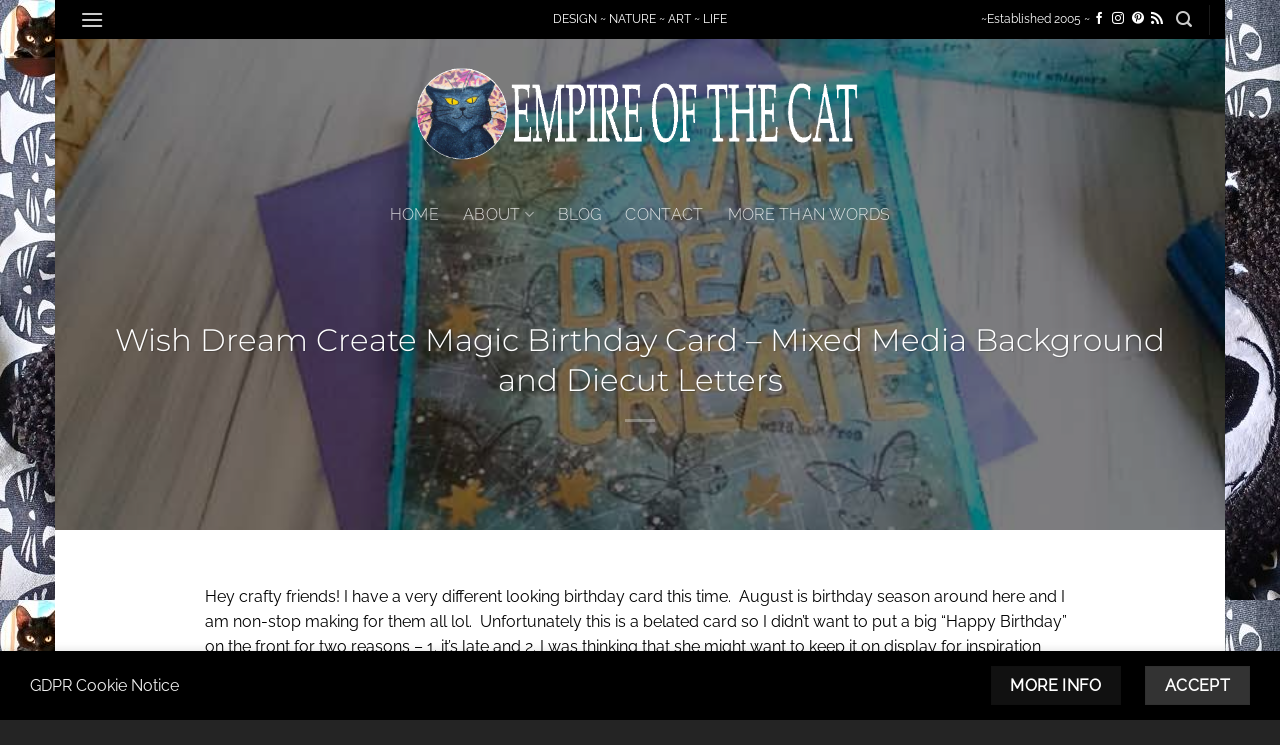

--- FILE ---
content_type: text/html; charset=UTF-8
request_url: https://empireofthecat.com/2019/08/10/wish-dream-create-magic-birthday-card-mixed-media-background-and-diecut-letters/
body_size: 147587
content:
<!DOCTYPE html>
<html lang="en-US" class="loading-site no-js">
<head>
	<meta charset="UTF-8" />
	<link rel="profile" href="http://gmpg.org/xfn/11" />
	<link rel="pingback" href="https://empireofthecat.com/xmlrpc.php" />

	<script>(function(html){html.className = html.className.replace(/\bno-js\b/,'js')})(document.documentElement);</script>
<title>Wish Dream Create Magic Birthday Card &#8211; Mixed Media Background and Diecut Letters &#8211; Empire of the Cat</title>
<meta name='robots' content='max-image-preview:large' />
<meta name="viewport" content="width=device-width, initial-scale=1" /><link rel='dns-prefetch' href='//www.google.com' />
<link rel='prefetch' href='https://empireofthecat.com/wp-content/themes/flatsome/assets/js/flatsome.js?ver=e2eddd6c228105dac048' />
<link rel='prefetch' href='https://empireofthecat.com/wp-content/themes/flatsome/assets/js/chunk.slider.js?ver=3.20.4' />
<link rel='prefetch' href='https://empireofthecat.com/wp-content/themes/flatsome/assets/js/chunk.popups.js?ver=3.20.4' />
<link rel='prefetch' href='https://empireofthecat.com/wp-content/themes/flatsome/assets/js/chunk.tooltips.js?ver=3.20.4' />
<link rel="alternate" type="application/rss+xml" title="Empire of the Cat &raquo; Feed" href="https://empireofthecat.com/feed/" />
<link rel="alternate" type="application/rss+xml" title="Empire of the Cat &raquo; Comments Feed" href="https://empireofthecat.com/comments/feed/" />
<link rel="alternate" type="application/rss+xml" title="Empire of the Cat &raquo; Wish Dream Create Magic Birthday Card &#8211; Mixed Media Background and Diecut Letters Comments Feed" href="https://empireofthecat.com/2019/08/10/wish-dream-create-magic-birthday-card-mixed-media-background-and-diecut-letters/feed/" />
<link rel="alternate" title="oEmbed (JSON)" type="application/json+oembed" href="https://empireofthecat.com/wp-json/oembed/1.0/embed?url=https%3A%2F%2Fempireofthecat.com%2F2019%2F08%2F10%2Fwish-dream-create-magic-birthday-card-mixed-media-background-and-diecut-letters%2F" />
<link rel="alternate" title="oEmbed (XML)" type="text/xml+oembed" href="https://empireofthecat.com/wp-json/oembed/1.0/embed?url=https%3A%2F%2Fempireofthecat.com%2F2019%2F08%2F10%2Fwish-dream-create-magic-birthday-card-mixed-media-background-and-diecut-letters%2F&#038;format=xml" />
<style id='wp-img-auto-sizes-contain-inline-css' type='text/css'>
img:is([sizes=auto i],[sizes^="auto," i]){contain-intrinsic-size:3000px 1500px}
/*# sourceURL=wp-img-auto-sizes-contain-inline-css */
</style>
<style id='wp-emoji-styles-inline-css' type='text/css'>

	img.wp-smiley, img.emoji {
		display: inline !important;
		border: none !important;
		box-shadow: none !important;
		height: 1em !important;
		width: 1em !important;
		margin: 0 0.07em !important;
		vertical-align: -0.1em !important;
		background: none !important;
		padding: 0 !important;
	}
/*# sourceURL=wp-emoji-styles-inline-css */
</style>
<style id='wp-block-library-inline-css' type='text/css'>
:root{--wp-block-synced-color:#7a00df;--wp-block-synced-color--rgb:122,0,223;--wp-bound-block-color:var(--wp-block-synced-color);--wp-editor-canvas-background:#ddd;--wp-admin-theme-color:#007cba;--wp-admin-theme-color--rgb:0,124,186;--wp-admin-theme-color-darker-10:#006ba1;--wp-admin-theme-color-darker-10--rgb:0,107,160.5;--wp-admin-theme-color-darker-20:#005a87;--wp-admin-theme-color-darker-20--rgb:0,90,135;--wp-admin-border-width-focus:2px}@media (min-resolution:192dpi){:root{--wp-admin-border-width-focus:1.5px}}.wp-element-button{cursor:pointer}:root .has-very-light-gray-background-color{background-color:#eee}:root .has-very-dark-gray-background-color{background-color:#313131}:root .has-very-light-gray-color{color:#eee}:root .has-very-dark-gray-color{color:#313131}:root .has-vivid-green-cyan-to-vivid-cyan-blue-gradient-background{background:linear-gradient(135deg,#00d084,#0693e3)}:root .has-purple-crush-gradient-background{background:linear-gradient(135deg,#34e2e4,#4721fb 50%,#ab1dfe)}:root .has-hazy-dawn-gradient-background{background:linear-gradient(135deg,#faaca8,#dad0ec)}:root .has-subdued-olive-gradient-background{background:linear-gradient(135deg,#fafae1,#67a671)}:root .has-atomic-cream-gradient-background{background:linear-gradient(135deg,#fdd79a,#004a59)}:root .has-nightshade-gradient-background{background:linear-gradient(135deg,#330968,#31cdcf)}:root .has-midnight-gradient-background{background:linear-gradient(135deg,#020381,#2874fc)}:root{--wp--preset--font-size--normal:16px;--wp--preset--font-size--huge:42px}.has-regular-font-size{font-size:1em}.has-larger-font-size{font-size:2.625em}.has-normal-font-size{font-size:var(--wp--preset--font-size--normal)}.has-huge-font-size{font-size:var(--wp--preset--font-size--huge)}.has-text-align-center{text-align:center}.has-text-align-left{text-align:left}.has-text-align-right{text-align:right}.has-fit-text{white-space:nowrap!important}#end-resizable-editor-section{display:none}.aligncenter{clear:both}.items-justified-left{justify-content:flex-start}.items-justified-center{justify-content:center}.items-justified-right{justify-content:flex-end}.items-justified-space-between{justify-content:space-between}.screen-reader-text{border:0;clip-path:inset(50%);height:1px;margin:-1px;overflow:hidden;padding:0;position:absolute;width:1px;word-wrap:normal!important}.screen-reader-text:focus{background-color:#ddd;clip-path:none;color:#444;display:block;font-size:1em;height:auto;left:5px;line-height:normal;padding:15px 23px 14px;text-decoration:none;top:5px;width:auto;z-index:100000}html :where(.has-border-color){border-style:solid}html :where([style*=border-top-color]){border-top-style:solid}html :where([style*=border-right-color]){border-right-style:solid}html :where([style*=border-bottom-color]){border-bottom-style:solid}html :where([style*=border-left-color]){border-left-style:solid}html :where([style*=border-width]){border-style:solid}html :where([style*=border-top-width]){border-top-style:solid}html :where([style*=border-right-width]){border-right-style:solid}html :where([style*=border-bottom-width]){border-bottom-style:solid}html :where([style*=border-left-width]){border-left-style:solid}html :where(img[class*=wp-image-]){height:auto;max-width:100%}:where(figure){margin:0 0 1em}html :where(.is-position-sticky){--wp-admin--admin-bar--position-offset:var(--wp-admin--admin-bar--height,0px)}@media screen and (max-width:600px){html :where(.is-position-sticky){--wp-admin--admin-bar--position-offset:0px}}

/*# sourceURL=wp-block-library-inline-css */
</style><style id='global-styles-inline-css' type='text/css'>
:root{--wp--preset--aspect-ratio--square: 1;--wp--preset--aspect-ratio--4-3: 4/3;--wp--preset--aspect-ratio--3-4: 3/4;--wp--preset--aspect-ratio--3-2: 3/2;--wp--preset--aspect-ratio--2-3: 2/3;--wp--preset--aspect-ratio--16-9: 16/9;--wp--preset--aspect-ratio--9-16: 9/16;--wp--preset--color--black: #000000;--wp--preset--color--cyan-bluish-gray: #abb8c3;--wp--preset--color--white: #ffffff;--wp--preset--color--pale-pink: #f78da7;--wp--preset--color--vivid-red: #cf2e2e;--wp--preset--color--luminous-vivid-orange: #ff6900;--wp--preset--color--luminous-vivid-amber: #fcb900;--wp--preset--color--light-green-cyan: #7bdcb5;--wp--preset--color--vivid-green-cyan: #00d084;--wp--preset--color--pale-cyan-blue: #8ed1fc;--wp--preset--color--vivid-cyan-blue: #0693e3;--wp--preset--color--vivid-purple: #9b51e0;--wp--preset--color--primary: #333333;--wp--preset--color--secondary: #111111;--wp--preset--color--success: #2994a7;--wp--preset--color--alert: #2994a7;--wp--preset--gradient--vivid-cyan-blue-to-vivid-purple: linear-gradient(135deg,rgb(6,147,227) 0%,rgb(155,81,224) 100%);--wp--preset--gradient--light-green-cyan-to-vivid-green-cyan: linear-gradient(135deg,rgb(122,220,180) 0%,rgb(0,208,130) 100%);--wp--preset--gradient--luminous-vivid-amber-to-luminous-vivid-orange: linear-gradient(135deg,rgb(252,185,0) 0%,rgb(255,105,0) 100%);--wp--preset--gradient--luminous-vivid-orange-to-vivid-red: linear-gradient(135deg,rgb(255,105,0) 0%,rgb(207,46,46) 100%);--wp--preset--gradient--very-light-gray-to-cyan-bluish-gray: linear-gradient(135deg,rgb(238,238,238) 0%,rgb(169,184,195) 100%);--wp--preset--gradient--cool-to-warm-spectrum: linear-gradient(135deg,rgb(74,234,220) 0%,rgb(151,120,209) 20%,rgb(207,42,186) 40%,rgb(238,44,130) 60%,rgb(251,105,98) 80%,rgb(254,248,76) 100%);--wp--preset--gradient--blush-light-purple: linear-gradient(135deg,rgb(255,206,236) 0%,rgb(152,150,240) 100%);--wp--preset--gradient--blush-bordeaux: linear-gradient(135deg,rgb(254,205,165) 0%,rgb(254,45,45) 50%,rgb(107,0,62) 100%);--wp--preset--gradient--luminous-dusk: linear-gradient(135deg,rgb(255,203,112) 0%,rgb(199,81,192) 50%,rgb(65,88,208) 100%);--wp--preset--gradient--pale-ocean: linear-gradient(135deg,rgb(255,245,203) 0%,rgb(182,227,212) 50%,rgb(51,167,181) 100%);--wp--preset--gradient--electric-grass: linear-gradient(135deg,rgb(202,248,128) 0%,rgb(113,206,126) 100%);--wp--preset--gradient--midnight: linear-gradient(135deg,rgb(2,3,129) 0%,rgb(40,116,252) 100%);--wp--preset--font-size--small: 13px;--wp--preset--font-size--medium: 20px;--wp--preset--font-size--large: 36px;--wp--preset--font-size--x-large: 42px;--wp--preset--spacing--20: 0.44rem;--wp--preset--spacing--30: 0.67rem;--wp--preset--spacing--40: 1rem;--wp--preset--spacing--50: 1.5rem;--wp--preset--spacing--60: 2.25rem;--wp--preset--spacing--70: 3.38rem;--wp--preset--spacing--80: 5.06rem;--wp--preset--shadow--natural: 6px 6px 9px rgba(0, 0, 0, 0.2);--wp--preset--shadow--deep: 12px 12px 50px rgba(0, 0, 0, 0.4);--wp--preset--shadow--sharp: 6px 6px 0px rgba(0, 0, 0, 0.2);--wp--preset--shadow--outlined: 6px 6px 0px -3px rgb(255, 255, 255), 6px 6px rgb(0, 0, 0);--wp--preset--shadow--crisp: 6px 6px 0px rgb(0, 0, 0);}:where(body) { margin: 0; }.wp-site-blocks > .alignleft { float: left; margin-right: 2em; }.wp-site-blocks > .alignright { float: right; margin-left: 2em; }.wp-site-blocks > .aligncenter { justify-content: center; margin-left: auto; margin-right: auto; }:where(.is-layout-flex){gap: 0.5em;}:where(.is-layout-grid){gap: 0.5em;}.is-layout-flow > .alignleft{float: left;margin-inline-start: 0;margin-inline-end: 2em;}.is-layout-flow > .alignright{float: right;margin-inline-start: 2em;margin-inline-end: 0;}.is-layout-flow > .aligncenter{margin-left: auto !important;margin-right: auto !important;}.is-layout-constrained > .alignleft{float: left;margin-inline-start: 0;margin-inline-end: 2em;}.is-layout-constrained > .alignright{float: right;margin-inline-start: 2em;margin-inline-end: 0;}.is-layout-constrained > .aligncenter{margin-left: auto !important;margin-right: auto !important;}.is-layout-constrained > :where(:not(.alignleft):not(.alignright):not(.alignfull)){margin-left: auto !important;margin-right: auto !important;}body .is-layout-flex{display: flex;}.is-layout-flex{flex-wrap: wrap;align-items: center;}.is-layout-flex > :is(*, div){margin: 0;}body .is-layout-grid{display: grid;}.is-layout-grid > :is(*, div){margin: 0;}body{padding-top: 0px;padding-right: 0px;padding-bottom: 0px;padding-left: 0px;}a:where(:not(.wp-element-button)){text-decoration: none;}:root :where(.wp-element-button, .wp-block-button__link){background-color: #32373c;border-width: 0;color: #fff;font-family: inherit;font-size: inherit;font-style: inherit;font-weight: inherit;letter-spacing: inherit;line-height: inherit;padding-top: calc(0.667em + 2px);padding-right: calc(1.333em + 2px);padding-bottom: calc(0.667em + 2px);padding-left: calc(1.333em + 2px);text-decoration: none;text-transform: inherit;}.has-black-color{color: var(--wp--preset--color--black) !important;}.has-cyan-bluish-gray-color{color: var(--wp--preset--color--cyan-bluish-gray) !important;}.has-white-color{color: var(--wp--preset--color--white) !important;}.has-pale-pink-color{color: var(--wp--preset--color--pale-pink) !important;}.has-vivid-red-color{color: var(--wp--preset--color--vivid-red) !important;}.has-luminous-vivid-orange-color{color: var(--wp--preset--color--luminous-vivid-orange) !important;}.has-luminous-vivid-amber-color{color: var(--wp--preset--color--luminous-vivid-amber) !important;}.has-light-green-cyan-color{color: var(--wp--preset--color--light-green-cyan) !important;}.has-vivid-green-cyan-color{color: var(--wp--preset--color--vivid-green-cyan) !important;}.has-pale-cyan-blue-color{color: var(--wp--preset--color--pale-cyan-blue) !important;}.has-vivid-cyan-blue-color{color: var(--wp--preset--color--vivid-cyan-blue) !important;}.has-vivid-purple-color{color: var(--wp--preset--color--vivid-purple) !important;}.has-primary-color{color: var(--wp--preset--color--primary) !important;}.has-secondary-color{color: var(--wp--preset--color--secondary) !important;}.has-success-color{color: var(--wp--preset--color--success) !important;}.has-alert-color{color: var(--wp--preset--color--alert) !important;}.has-black-background-color{background-color: var(--wp--preset--color--black) !important;}.has-cyan-bluish-gray-background-color{background-color: var(--wp--preset--color--cyan-bluish-gray) !important;}.has-white-background-color{background-color: var(--wp--preset--color--white) !important;}.has-pale-pink-background-color{background-color: var(--wp--preset--color--pale-pink) !important;}.has-vivid-red-background-color{background-color: var(--wp--preset--color--vivid-red) !important;}.has-luminous-vivid-orange-background-color{background-color: var(--wp--preset--color--luminous-vivid-orange) !important;}.has-luminous-vivid-amber-background-color{background-color: var(--wp--preset--color--luminous-vivid-amber) !important;}.has-light-green-cyan-background-color{background-color: var(--wp--preset--color--light-green-cyan) !important;}.has-vivid-green-cyan-background-color{background-color: var(--wp--preset--color--vivid-green-cyan) !important;}.has-pale-cyan-blue-background-color{background-color: var(--wp--preset--color--pale-cyan-blue) !important;}.has-vivid-cyan-blue-background-color{background-color: var(--wp--preset--color--vivid-cyan-blue) !important;}.has-vivid-purple-background-color{background-color: var(--wp--preset--color--vivid-purple) !important;}.has-primary-background-color{background-color: var(--wp--preset--color--primary) !important;}.has-secondary-background-color{background-color: var(--wp--preset--color--secondary) !important;}.has-success-background-color{background-color: var(--wp--preset--color--success) !important;}.has-alert-background-color{background-color: var(--wp--preset--color--alert) !important;}.has-black-border-color{border-color: var(--wp--preset--color--black) !important;}.has-cyan-bluish-gray-border-color{border-color: var(--wp--preset--color--cyan-bluish-gray) !important;}.has-white-border-color{border-color: var(--wp--preset--color--white) !important;}.has-pale-pink-border-color{border-color: var(--wp--preset--color--pale-pink) !important;}.has-vivid-red-border-color{border-color: var(--wp--preset--color--vivid-red) !important;}.has-luminous-vivid-orange-border-color{border-color: var(--wp--preset--color--luminous-vivid-orange) !important;}.has-luminous-vivid-amber-border-color{border-color: var(--wp--preset--color--luminous-vivid-amber) !important;}.has-light-green-cyan-border-color{border-color: var(--wp--preset--color--light-green-cyan) !important;}.has-vivid-green-cyan-border-color{border-color: var(--wp--preset--color--vivid-green-cyan) !important;}.has-pale-cyan-blue-border-color{border-color: var(--wp--preset--color--pale-cyan-blue) !important;}.has-vivid-cyan-blue-border-color{border-color: var(--wp--preset--color--vivid-cyan-blue) !important;}.has-vivid-purple-border-color{border-color: var(--wp--preset--color--vivid-purple) !important;}.has-primary-border-color{border-color: var(--wp--preset--color--primary) !important;}.has-secondary-border-color{border-color: var(--wp--preset--color--secondary) !important;}.has-success-border-color{border-color: var(--wp--preset--color--success) !important;}.has-alert-border-color{border-color: var(--wp--preset--color--alert) !important;}.has-vivid-cyan-blue-to-vivid-purple-gradient-background{background: var(--wp--preset--gradient--vivid-cyan-blue-to-vivid-purple) !important;}.has-light-green-cyan-to-vivid-green-cyan-gradient-background{background: var(--wp--preset--gradient--light-green-cyan-to-vivid-green-cyan) !important;}.has-luminous-vivid-amber-to-luminous-vivid-orange-gradient-background{background: var(--wp--preset--gradient--luminous-vivid-amber-to-luminous-vivid-orange) !important;}.has-luminous-vivid-orange-to-vivid-red-gradient-background{background: var(--wp--preset--gradient--luminous-vivid-orange-to-vivid-red) !important;}.has-very-light-gray-to-cyan-bluish-gray-gradient-background{background: var(--wp--preset--gradient--very-light-gray-to-cyan-bluish-gray) !important;}.has-cool-to-warm-spectrum-gradient-background{background: var(--wp--preset--gradient--cool-to-warm-spectrum) !important;}.has-blush-light-purple-gradient-background{background: var(--wp--preset--gradient--blush-light-purple) !important;}.has-blush-bordeaux-gradient-background{background: var(--wp--preset--gradient--blush-bordeaux) !important;}.has-luminous-dusk-gradient-background{background: var(--wp--preset--gradient--luminous-dusk) !important;}.has-pale-ocean-gradient-background{background: var(--wp--preset--gradient--pale-ocean) !important;}.has-electric-grass-gradient-background{background: var(--wp--preset--gradient--electric-grass) !important;}.has-midnight-gradient-background{background: var(--wp--preset--gradient--midnight) !important;}.has-small-font-size{font-size: var(--wp--preset--font-size--small) !important;}.has-medium-font-size{font-size: var(--wp--preset--font-size--medium) !important;}.has-large-font-size{font-size: var(--wp--preset--font-size--large) !important;}.has-x-large-font-size{font-size: var(--wp--preset--font-size--x-large) !important;}
/*# sourceURL=global-styles-inline-css */
</style>

<link rel='stylesheet' id='wpdiscuz-frontend-css-css' href='https://empireofthecat.com/wp-content/plugins/wpdiscuz/themes/default/style.css?ver=7.6.45' type='text/css' media='all' />
<style id='wpdiscuz-frontend-css-inline-css' type='text/css'>
 #wpdcom .wpd-blog-administrator .wpd-comment-label{color:#ffffff;background-color:#00c1bb;border:none}#wpdcom .wpd-blog-administrator .wpd-comment-author, #wpdcom .wpd-blog-administrator .wpd-comment-author a{color:#00c1bb}#wpdcom.wpd-layout-1 .wpd-comment .wpd-blog-administrator .wpd-avatar img{border-color:#00c1bb}#wpdcom.wpd-layout-2 .wpd-comment.wpd-reply .wpd-comment-wrap.wpd-blog-administrator{border-left:3px solid #00c1bb}#wpdcom.wpd-layout-2 .wpd-comment .wpd-blog-administrator .wpd-avatar img{border-bottom-color:#00c1bb}#wpdcom.wpd-layout-3 .wpd-blog-administrator .wpd-comment-subheader{border-top:1px dashed #00c1bb}#wpdcom.wpd-layout-3 .wpd-reply .wpd-blog-administrator .wpd-comment-right{border-left:1px solid #00c1bb}#wpdcom .wpd-blog-editor .wpd-comment-label{color:#ffffff;background-color:#00c1be;border:none}#wpdcom .wpd-blog-editor .wpd-comment-author, #wpdcom .wpd-blog-editor .wpd-comment-author a{color:#00c1be}#wpdcom.wpd-layout-1 .wpd-comment .wpd-blog-editor .wpd-avatar img{border-color:#00c1be}#wpdcom.wpd-layout-2 .wpd-comment.wpd-reply .wpd-comment-wrap.wpd-blog-editor{border-left:3px solid #00c1be}#wpdcom.wpd-layout-2 .wpd-comment .wpd-blog-editor .wpd-avatar img{border-bottom-color:#00c1be}#wpdcom.wpd-layout-3 .wpd-blog-editor .wpd-comment-subheader{border-top:1px dashed #00c1be}#wpdcom.wpd-layout-3 .wpd-reply .wpd-blog-editor .wpd-comment-right{border-left:1px solid #00c1be}#wpdcom .wpd-blog-author .wpd-comment-label{color:#ffffff;background-color:#81c1bf;border:none}#wpdcom .wpd-blog-author .wpd-comment-author, #wpdcom .wpd-blog-author .wpd-comment-author a{color:#81c1bf}#wpdcom.wpd-layout-1 .wpd-comment .wpd-blog-author .wpd-avatar img{border-color:#81c1bf}#wpdcom.wpd-layout-2 .wpd-comment .wpd-blog-author .wpd-avatar img{border-bottom-color:#81c1bf}#wpdcom.wpd-layout-3 .wpd-blog-author .wpd-comment-subheader{border-top:1px dashed #81c1bf}#wpdcom.wpd-layout-3 .wpd-reply .wpd-blog-author .wpd-comment-right{border-left:1px solid #81c1bf}#wpdcom .wpd-blog-contributor .wpd-comment-label{color:#ffffff;background-color:#81c1bf;border:none}#wpdcom .wpd-blog-contributor .wpd-comment-author, #wpdcom .wpd-blog-contributor .wpd-comment-author a{color:#81c1bf}#wpdcom.wpd-layout-1 .wpd-comment .wpd-blog-contributor .wpd-avatar img{border-color:#81c1bf}#wpdcom.wpd-layout-2 .wpd-comment .wpd-blog-contributor .wpd-avatar img{border-bottom-color:#81c1bf}#wpdcom.wpd-layout-3 .wpd-blog-contributor .wpd-comment-subheader{border-top:1px dashed #81c1bf}#wpdcom.wpd-layout-3 .wpd-reply .wpd-blog-contributor .wpd-comment-right{border-left:1px solid #81c1bf}#wpdcom .wpd-blog-subscriber .wpd-comment-label{color:#ffffff;background-color:#81c1bf;border:none}#wpdcom .wpd-blog-subscriber .wpd-comment-author, #wpdcom .wpd-blog-subscriber .wpd-comment-author a{color:#81c1bf}#wpdcom.wpd-layout-2 .wpd-comment .wpd-blog-subscriber .wpd-avatar img{border-bottom-color:#81c1bf}#wpdcom.wpd-layout-3 .wpd-blog-subscriber .wpd-comment-subheader{border-top:1px dashed #81c1bf}#wpdcom .wpd-blog-premium_subscriber .wpd-comment-label{color:#ffffff;background-color:#81c1bf;border:none}#wpdcom .wpd-blog-premium_subscriber .wpd-comment-author, #wpdcom .wpd-blog-premium_subscriber .wpd-comment-author a{color:#81c1bf}#wpdcom.wpd-layout-1 .wpd-comment .wpd-blog-premium_subscriber .wpd-avatar img{border-color:#81c1bf}#wpdcom.wpd-layout-2 .wpd-comment .wpd-blog-premium_subscriber .wpd-avatar img{border-bottom-color:#81c1bf}#wpdcom.wpd-layout-3 .wpd-blog-premium_subscriber .wpd-comment-subheader{border-top:1px dashed #81c1bf}#wpdcom.wpd-layout-3 .wpd-reply .wpd-blog-premium_subscriber .wpd-comment-right{border-left:1px solid #81c1bf}#wpdcom .wpd-blog-customer .wpd-comment-label{color:#ffffff;background-color:#81c1bf;border:none}#wpdcom .wpd-blog-customer .wpd-comment-author, #wpdcom .wpd-blog-customer .wpd-comment-author a{color:#81c1bf}#wpdcom.wpd-layout-1 .wpd-comment .wpd-blog-customer .wpd-avatar img{border-color:#81c1bf}#wpdcom.wpd-layout-2 .wpd-comment .wpd-blog-customer .wpd-avatar img{border-bottom-color:#81c1bf}#wpdcom.wpd-layout-3 .wpd-blog-customer .wpd-comment-subheader{border-top:1px dashed #81c1bf}#wpdcom.wpd-layout-3 .wpd-reply .wpd-blog-customer .wpd-comment-right{border-left:1px solid #81c1bf}#wpdcom .wpd-blog-shop_manager .wpd-comment-label{color:#ffffff;background-color:#81c1bf;border:none}#wpdcom .wpd-blog-shop_manager .wpd-comment-author, #wpdcom .wpd-blog-shop_manager .wpd-comment-author a{color:#81c1bf}#wpdcom.wpd-layout-1 .wpd-comment .wpd-blog-shop_manager .wpd-avatar img{border-color:#81c1bf}#wpdcom.wpd-layout-2 .wpd-comment .wpd-blog-shop_manager .wpd-avatar img{border-bottom-color:#81c1bf}#wpdcom.wpd-layout-3 .wpd-blog-shop_manager .wpd-comment-subheader{border-top:1px dashed #81c1bf}#wpdcom.wpd-layout-3 .wpd-reply .wpd-blog-shop_manager .wpd-comment-right{border-left:1px solid #81c1bf}#wpdcom .wpd-blog-post_author .wpd-comment-label{color:#ffffff;background-color:#81c1bf;border:none}#wpdcom .wpd-blog-post_author .wpd-comment-author, #wpdcom .wpd-blog-post_author .wpd-comment-author a{color:#81c1bf}#wpdcom .wpd-blog-post_author .wpd-avatar img{border-color:#81c1bf}#wpdcom.wpd-layout-1 .wpd-comment .wpd-blog-post_author .wpd-avatar img{border-color:#81c1bf}#wpdcom.wpd-layout-2 .wpd-comment.wpd-reply .wpd-comment-wrap.wpd-blog-post_author{border-left:3px solid #81c1bf}#wpdcom.wpd-layout-2 .wpd-comment .wpd-blog-post_author .wpd-avatar img{border-bottom-color:#81c1bf}#wpdcom.wpd-layout-3 .wpd-blog-post_author .wpd-comment-subheader{border-top:1px dashed #81c1bf}#wpdcom.wpd-layout-3 .wpd-reply .wpd-blog-post_author .wpd-comment-right{border-left:1px solid #81c1bf}#wpdcom .wpd-blog-guest .wpd-comment-label{color:#ffffff;background-color:#81c1bf;border:none}#wpdcom .wpd-blog-guest .wpd-comment-author, #wpdcom .wpd-blog-guest .wpd-comment-author a{color:#81c1bf}#wpdcom.wpd-layout-3 .wpd-blog-guest .wpd-comment-subheader{border-top:1px dashed #81c1bf}#comments, #respond, .comments-area, #wpdcom{}#wpdcom .ql-editor > *{color:#777777}#wpdcom .ql-editor::before{}#wpdcom .ql-toolbar{border:1px solid #DDDDDD;border-top:none}#wpdcom .ql-container{border:1px solid #DDDDDD;border-bottom:none}#wpdcom .wpd-form-row .wpdiscuz-item input[type="text"], #wpdcom .wpd-form-row .wpdiscuz-item input[type="email"], #wpdcom .wpd-form-row .wpdiscuz-item input[type="url"], #wpdcom .wpd-form-row .wpdiscuz-item input[type="color"], #wpdcom .wpd-form-row .wpdiscuz-item input[type="date"], #wpdcom .wpd-form-row .wpdiscuz-item input[type="datetime"], #wpdcom .wpd-form-row .wpdiscuz-item input[type="datetime-local"], #wpdcom .wpd-form-row .wpdiscuz-item input[type="month"], #wpdcom .wpd-form-row .wpdiscuz-item input[type="number"], #wpdcom .wpd-form-row .wpdiscuz-item input[type="time"], #wpdcom textarea, #wpdcom select{border:1px solid #DDDDDD;color:#777777}#wpdcom .wpd-form-row .wpdiscuz-item textarea{border:1px solid #DDDDDD}#wpdcom input::placeholder, #wpdcom textarea::placeholder, #wpdcom input::-moz-placeholder, #wpdcom textarea::-webkit-input-placeholder{}#wpdcom .wpd-comment-text{color:#777777}#wpdcom .wpd-thread-head .wpd-thread-info{border-bottom:2px solid #00c1bb}#wpdcom .wpd-thread-head .wpd-thread-info.wpd-reviews-tab svg{fill:#00c1bb}#wpdcom .wpd-thread-head .wpdiscuz-user-settings{border-bottom:2px solid #00c1bb}#wpdcom .wpd-thread-head .wpdiscuz-user-settings:hover{color:#00c1bb}#wpdcom .wpd-comment .wpd-follow-link:hover{color:#00c1bb}#wpdcom .wpd-comment-status .wpd-sticky{color:#00c1bb}#wpdcom .wpd-thread-filter .wpdf-active{color:#00c1bb;border-bottom-color:#00c1bb}#wpdcom .wpd-comment-info-bar{border:1px dashed #33cec9;background:#e6f9f9}#wpdcom .wpd-comment-info-bar .wpd-current-view i{color:#00c1bb}#wpdcom .wpd-filter-view-all:hover{background:#00c1bb}#wpdcom .wpdiscuz-item .wpdiscuz-rating > label{color:#DDDDDD}#wpdcom .wpdiscuz-item .wpdiscuz-rating:not(:checked) > label:hover, .wpdiscuz-rating:not(:checked) > label:hover ~ label{}#wpdcom .wpdiscuz-item .wpdiscuz-rating > input ~ label:hover, #wpdcom .wpdiscuz-item .wpdiscuz-rating > input:not(:checked) ~ label:hover ~ label, #wpdcom .wpdiscuz-item .wpdiscuz-rating > input:not(:checked) ~ label:hover ~ label{color:#FFED85}#wpdcom .wpdiscuz-item .wpdiscuz-rating > input:checked ~ label:hover, #wpdcom .wpdiscuz-item .wpdiscuz-rating > input:checked ~ label:hover, #wpdcom .wpdiscuz-item .wpdiscuz-rating > label:hover ~ input:checked ~ label, #wpdcom .wpdiscuz-item .wpdiscuz-rating > input:checked + label:hover ~ label, #wpdcom .wpdiscuz-item .wpdiscuz-rating > input:checked ~ label:hover ~ label, .wpd-custom-field .wcf-active-star, #wpdcom .wpdiscuz-item .wpdiscuz-rating > input:checked ~ label{color:#FFD700}#wpd-post-rating .wpd-rating-wrap .wpd-rating-stars svg .wpd-star{fill:#DDDDDD}#wpd-post-rating .wpd-rating-wrap .wpd-rating-stars svg .wpd-active{fill:#FFD700}#wpd-post-rating .wpd-rating-wrap .wpd-rate-starts svg .wpd-star{fill:#DDDDDD}#wpd-post-rating .wpd-rating-wrap .wpd-rate-starts:hover svg .wpd-star{fill:#FFED85}#wpd-post-rating.wpd-not-rated .wpd-rating-wrap .wpd-rate-starts svg:hover ~ svg .wpd-star{fill:#DDDDDD}.wpdiscuz-post-rating-wrap .wpd-rating .wpd-rating-wrap .wpd-rating-stars svg .wpd-star{fill:#DDDDDD}.wpdiscuz-post-rating-wrap .wpd-rating .wpd-rating-wrap .wpd-rating-stars svg .wpd-active{fill:#FFD700}#wpdcom .wpd-comment .wpd-follow-active{color:#ff7a00}#wpdcom .page-numbers{color:#555;border:#555 1px solid}#wpdcom span.current{background:#555}#wpdcom.wpd-layout-1 .wpd-new-loaded-comment > .wpd-comment-wrap > .wpd-comment-right{background:#FFFAD6}#wpdcom.wpd-layout-2 .wpd-new-loaded-comment.wpd-comment > .wpd-comment-wrap > .wpd-comment-right{background:#FFFAD6}#wpdcom.wpd-layout-2 .wpd-new-loaded-comment.wpd-comment.wpd-reply > .wpd-comment-wrap > .wpd-comment-right{background:transparent}#wpdcom.wpd-layout-2 .wpd-new-loaded-comment.wpd-comment.wpd-reply > .wpd-comment-wrap{background:#FFFAD6}#wpdcom.wpd-layout-3 .wpd-new-loaded-comment.wpd-comment > .wpd-comment-wrap > .wpd-comment-right{background:#FFFAD6}#wpdcom .wpd-follow:hover i, #wpdcom .wpd-unfollow:hover i, #wpdcom .wpd-comment .wpd-follow-active:hover i{color:#00c1bb}#wpdcom .wpdiscuz-readmore{cursor:pointer;color:#00c1bb}.wpd-custom-field .wcf-pasiv-star, #wpcomm .wpdiscuz-item .wpdiscuz-rating > label{color:#DDDDDD}.wpd-wrapper .wpd-list-item.wpd-active{border-top:3px solid #00c1bb}#wpdcom.wpd-layout-2 .wpd-comment.wpd-reply.wpd-unapproved-comment .wpd-comment-wrap{border-left:3px solid #FFFAD6}#wpdcom.wpd-layout-3 .wpd-comment.wpd-reply.wpd-unapproved-comment .wpd-comment-right{border-left:1px solid #FFFAD6}#wpdcom .wpd-prim-button{background-color:#00c1be;color:#000000}#wpdcom .wpd_label__check i.wpdicon-on{color:#00c1be;border:1px solid #80e0df}#wpd-bubble-wrapper #wpd-bubble-all-comments-count{color:#00c1bb}#wpd-bubble-wrapper > div{background-color:#00c1bb}#wpd-bubble-wrapper > #wpd-bubble #wpd-bubble-add-message{background-color:#00c1bb}#wpd-bubble-wrapper > #wpd-bubble #wpd-bubble-add-message::before{border-left-color:#00c1bb;border-right-color:#00c1bb}#wpd-bubble-wrapper.wpd-right-corner > #wpd-bubble #wpd-bubble-add-message::before{border-left-color:#00c1bb;border-right-color:#00c1bb}.wpd-inline-icon-wrapper path.wpd-inline-icon-first{fill:#81c1bf}.wpd-inline-icon-count{background-color:#81c1bf}.wpd-inline-icon-count::before{border-right-color:#81c1bf}.wpd-inline-form-wrapper::before{border-bottom-color:#81c1bf}.wpd-inline-form-question{background-color:#81c1bf}.wpd-inline-form{background-color:#81c1bf}.wpd-last-inline-comments-wrapper{border-color:#81c1bf}.wpd-last-inline-comments-wrapper::before{border-bottom-color:#81c1bf}.wpd-last-inline-comments-wrapper .wpd-view-all-inline-comments{background:#81c1bf}.wpd-last-inline-comments-wrapper .wpd-view-all-inline-comments:hover,.wpd-last-inline-comments-wrapper .wpd-view-all-inline-comments:active,.wpd-last-inline-comments-wrapper .wpd-view-all-inline-comments:focus{background-color:#81c1bf}#wpdcom .ql-snow .ql-tooltip[data-mode="link"]::before{content:"Enter link:"}#wpdcom .ql-snow .ql-tooltip.ql-editing a.ql-action::after{content:"Save"}.comments-area{width:auto}
/*# sourceURL=wpdiscuz-frontend-css-inline-css */
</style>
<link rel='stylesheet' id='wpdiscuz-combo-css-css' href='https://empireofthecat.com/wp-content/plugins/wpdiscuz/assets/css/wpdiscuz-combo-no_quill.min.css?ver=6.9' type='text/css' media='all' />
<link rel='stylesheet' id='flatsome-main-css' href='https://empireofthecat.com/wp-content/themes/flatsome/assets/css/flatsome.css?ver=3.20.4' type='text/css' media='all' />
<style id='flatsome-main-inline-css' type='text/css'>
@font-face {
				font-family: "fl-icons";
				font-display: block;
				src: url(https://empireofthecat.com/wp-content/themes/flatsome/assets/css/icons/fl-icons.eot?v=3.20.4);
				src:
					url(https://empireofthecat.com/wp-content/themes/flatsome/assets/css/icons/fl-icons.eot#iefix?v=3.20.4) format("embedded-opentype"),
					url(https://empireofthecat.com/wp-content/themes/flatsome/assets/css/icons/fl-icons.woff2?v=3.20.4) format("woff2"),
					url(https://empireofthecat.com/wp-content/themes/flatsome/assets/css/icons/fl-icons.ttf?v=3.20.4) format("truetype"),
					url(https://empireofthecat.com/wp-content/themes/flatsome/assets/css/icons/fl-icons.woff?v=3.20.4) format("woff"),
					url(https://empireofthecat.com/wp-content/themes/flatsome/assets/css/icons/fl-icons.svg?v=3.20.4#fl-icons) format("svg");
			}
/*# sourceURL=flatsome-main-inline-css */
</style>
<link rel='stylesheet' id='flatsome-style-css' href='https://empireofthecat.com/wp-content/themes/flatsome/style.css?ver=3.20.4' type='text/css' media='all' />
<link rel='stylesheet' id='decent-comments-css' href='https://empireofthecat.com/wp-content/plugins/decent-comments/css/decent-comments.css?ver=3.0.2' type='text/css' media='all' />
<script type="text/javascript">
            window._nslDOMReady = (function () {
                const executedCallbacks = new Set();
            
                return function (callback) {
                    /**
                    * Third parties might dispatch DOMContentLoaded events, so we need to ensure that we only run our callback once!
                    */
                    if (executedCallbacks.has(callback)) return;
            
                    const wrappedCallback = function () {
                        if (executedCallbacks.has(callback)) return;
                        executedCallbacks.add(callback);
                        callback();
                    };
            
                    if (document.readyState === "complete" || document.readyState === "interactive") {
                        wrappedCallback();
                    } else {
                        document.addEventListener("DOMContentLoaded", wrappedCallback);
                    }
                };
            })();
        </script><script type="text/javascript" src="https://empireofthecat.com/wp-includes/js/dist/vendor/react.min.js?ver=18.3.1.1" id="react-js"></script>
<script type="text/javascript" src="https://empireofthecat.com/wp-includes/js/dist/vendor/react-jsx-runtime.min.js?ver=18.3.1" id="react-jsx-runtime-js"></script>
<script type="text/javascript" src="https://empireofthecat.com/wp-includes/js/dist/hooks.min.js?ver=dd5603f07f9220ed27f1" id="wp-hooks-js"></script>
<script type="text/javascript" src="https://empireofthecat.com/wp-includes/js/dist/i18n.min.js?ver=c26c3dc7bed366793375" id="wp-i18n-js"></script>
<script type="text/javascript" id="wp-i18n-js-after">
/* <![CDATA[ */
wp.i18n.setLocaleData( { 'text direction\u0004ltr': [ 'ltr' ] } );
//# sourceURL=wp-i18n-js-after
/* ]]> */
</script>
<script type="text/javascript" src="https://empireofthecat.com/wp-includes/js/dist/url.min.js?ver=9e178c9516d1222dc834" id="wp-url-js"></script>
<script type="text/javascript" src="https://empireofthecat.com/wp-includes/js/dist/api-fetch.min.js?ver=3a4d9af2b423048b0dee" id="wp-api-fetch-js"></script>
<script type="text/javascript" id="wp-api-fetch-js-after">
/* <![CDATA[ */
wp.apiFetch.use( wp.apiFetch.createRootURLMiddleware( "https://empireofthecat.com/wp-json/" ) );
wp.apiFetch.nonceMiddleware = wp.apiFetch.createNonceMiddleware( "b3d5f3e2f5" );
wp.apiFetch.use( wp.apiFetch.nonceMiddleware );
wp.apiFetch.use( wp.apiFetch.mediaUploadMiddleware );
wp.apiFetch.nonceEndpoint = "https://empireofthecat.com/wp-admin/admin-ajax.php?action=rest-nonce";
//# sourceURL=wp-api-fetch-js-after
/* ]]> */
</script>
<script type="text/javascript" src="https://empireofthecat.com/wp-includes/js/dist/vendor/react-dom.min.js?ver=18.3.1.1" id="react-dom-js"></script>
<script type="text/javascript" src="https://empireofthecat.com/wp-includes/js/dist/dom-ready.min.js?ver=f77871ff7694fffea381" id="wp-dom-ready-js"></script>
<script type="text/javascript" src="https://empireofthecat.com/wp-includes/js/dist/a11y.min.js?ver=cb460b4676c94bd228ed" id="wp-a11y-js"></script>
<script type="text/javascript" src="https://empireofthecat.com/wp-includes/js/dist/blob.min.js?ver=9113eed771d446f4a556" id="wp-blob-js"></script>
<script type="text/javascript" src="https://empireofthecat.com/wp-includes/js/dist/block-serialization-default-parser.min.js?ver=14d44daebf663d05d330" id="wp-block-serialization-default-parser-js"></script>
<script type="text/javascript" src="https://empireofthecat.com/wp-includes/js/dist/autop.min.js?ver=9fb50649848277dd318d" id="wp-autop-js"></script>
<script type="text/javascript" src="https://empireofthecat.com/wp-includes/js/dist/deprecated.min.js?ver=e1f84915c5e8ae38964c" id="wp-deprecated-js"></script>
<script type="text/javascript" src="https://empireofthecat.com/wp-includes/js/dist/dom.min.js?ver=26edef3be6483da3de2e" id="wp-dom-js"></script>
<script type="text/javascript" src="https://empireofthecat.com/wp-includes/js/dist/escape-html.min.js?ver=6561a406d2d232a6fbd2" id="wp-escape-html-js"></script>
<script type="text/javascript" src="https://empireofthecat.com/wp-includes/js/dist/element.min.js?ver=6a582b0c827fa25df3dd" id="wp-element-js"></script>
<script type="text/javascript" src="https://empireofthecat.com/wp-includes/js/dist/is-shallow-equal.min.js?ver=e0f9f1d78d83f5196979" id="wp-is-shallow-equal-js"></script>
<script type="text/javascript" src="https://empireofthecat.com/wp-includes/js/dist/keycodes.min.js?ver=34c8fb5e7a594a1c8037" id="wp-keycodes-js"></script>
<script type="text/javascript" src="https://empireofthecat.com/wp-includes/js/dist/priority-queue.min.js?ver=2d59d091223ee9a33838" id="wp-priority-queue-js"></script>
<script type="text/javascript" src="https://empireofthecat.com/wp-includes/js/dist/compose.min.js?ver=7a9b375d8c19cf9d3d9b" id="wp-compose-js"></script>
<script type="text/javascript" src="https://empireofthecat.com/wp-includes/js/dist/private-apis.min.js?ver=4f465748bda624774139" id="wp-private-apis-js"></script>
<script type="text/javascript" src="https://empireofthecat.com/wp-includes/js/dist/redux-routine.min.js?ver=8bb92d45458b29590f53" id="wp-redux-routine-js"></script>
<script type="text/javascript" src="https://empireofthecat.com/wp-includes/js/dist/data.min.js?ver=f940198280891b0b6318" id="wp-data-js"></script>
<script type="text/javascript" id="wp-data-js-after">
/* <![CDATA[ */
( function() {
	var userId = 0;
	var storageKey = "WP_DATA_USER_" + userId;
	wp.data
		.use( wp.data.plugins.persistence, { storageKey: storageKey } );
} )();
//# sourceURL=wp-data-js-after
/* ]]> */
</script>
<script type="text/javascript" src="https://empireofthecat.com/wp-includes/js/dist/html-entities.min.js?ver=e8b78b18a162491d5e5f" id="wp-html-entities-js"></script>
<script type="text/javascript" src="https://empireofthecat.com/wp-includes/js/dist/rich-text.min.js?ver=5bdbb44f3039529e3645" id="wp-rich-text-js"></script>
<script type="text/javascript" src="https://empireofthecat.com/wp-includes/js/dist/shortcode.min.js?ver=0b3174183b858f2df320" id="wp-shortcode-js"></script>
<script type="text/javascript" src="https://empireofthecat.com/wp-includes/js/dist/warning.min.js?ver=d69bc18c456d01c11d5a" id="wp-warning-js"></script>
<script type="text/javascript" src="https://empireofthecat.com/wp-includes/js/dist/blocks.min.js?ver=de131db49fa830bc97da" id="wp-blocks-js"></script>
<script type="text/javascript" src="https://empireofthecat.com/wp-includes/js/dist/vendor/moment.min.js?ver=2.30.1" id="moment-js"></script>
<script type="text/javascript" id="moment-js-after">
/* <![CDATA[ */
moment.updateLocale( 'en_US', {"months":["January","February","March","April","May","June","July","August","September","October","November","December"],"monthsShort":["Jan","Feb","Mar","Apr","May","Jun","Jul","Aug","Sep","Oct","Nov","Dec"],"weekdays":["Sunday","Monday","Tuesday","Wednesday","Thursday","Friday","Saturday"],"weekdaysShort":["Sun","Mon","Tue","Wed","Thu","Fri","Sat"],"week":{"dow":1},"longDateFormat":{"LT":"g:i a","LTS":null,"L":null,"LL":"F j, Y","LLL":"F j, Y g:i a","LLLL":null}} );
//# sourceURL=moment-js-after
/* ]]> */
</script>
<script type="text/javascript" src="https://empireofthecat.com/wp-includes/js/dist/date.min.js?ver=795a56839718d3ff7eae" id="wp-date-js"></script>
<script type="text/javascript" id="wp-date-js-after">
/* <![CDATA[ */
wp.date.setSettings( {"l10n":{"locale":"en_US","months":["January","February","March","April","May","June","July","August","September","October","November","December"],"monthsShort":["Jan","Feb","Mar","Apr","May","Jun","Jul","Aug","Sep","Oct","Nov","Dec"],"weekdays":["Sunday","Monday","Tuesday","Wednesday","Thursday","Friday","Saturday"],"weekdaysShort":["Sun","Mon","Tue","Wed","Thu","Fri","Sat"],"meridiem":{"am":"am","pm":"pm","AM":"AM","PM":"PM"},"relative":{"future":"%s from now","past":"%s ago","s":"a second","ss":"%d seconds","m":"a minute","mm":"%d minutes","h":"an hour","hh":"%d hours","d":"a day","dd":"%d days","M":"a month","MM":"%d months","y":"a year","yy":"%d years"},"startOfWeek":1},"formats":{"time":"g:i a","date":"F j, Y","datetime":"F j, Y g:i a","datetimeAbbreviated":"M j, Y g:i a"},"timezone":{"offset":0,"offsetFormatted":"0","string":"Europe/London","abbr":"GMT"}} );
//# sourceURL=wp-date-js-after
/* ]]> */
</script>
<script type="text/javascript" src="https://empireofthecat.com/wp-includes/js/dist/primitives.min.js?ver=0b5dcc337aa7cbf75570" id="wp-primitives-js"></script>
<script type="text/javascript" src="https://empireofthecat.com/wp-includes/js/dist/components.min.js?ver=ad5cb4227f07a3d422ad" id="wp-components-js"></script>
<script type="text/javascript" src="https://empireofthecat.com/wp-includes/js/dist/keyboard-shortcuts.min.js?ver=fbc45a34ce65c5723afa" id="wp-keyboard-shortcuts-js"></script>
<script type="text/javascript" src="https://empireofthecat.com/wp-includes/js/dist/commands.min.js?ver=cac8f4817ab7cea0ac49" id="wp-commands-js"></script>
<script type="text/javascript" src="https://empireofthecat.com/wp-includes/js/dist/notices.min.js?ver=f62fbf15dcc23301922f" id="wp-notices-js"></script>
<script type="text/javascript" src="https://empireofthecat.com/wp-includes/js/dist/preferences-persistence.min.js?ver=e954d3a4426d311f7d1a" id="wp-preferences-persistence-js"></script>
<script type="text/javascript" src="https://empireofthecat.com/wp-includes/js/dist/preferences.min.js?ver=2ca086aed510c242a1ed" id="wp-preferences-js"></script>
<script type="text/javascript" id="wp-preferences-js-after">
/* <![CDATA[ */
( function() {
				var serverData = false;
				var userId = "0";
				var persistenceLayer = wp.preferencesPersistence.__unstableCreatePersistenceLayer( serverData, userId );
				var preferencesStore = wp.preferences.store;
				wp.data.dispatch( preferencesStore ).setPersistenceLayer( persistenceLayer );
			} ) ();
//# sourceURL=wp-preferences-js-after
/* ]]> */
</script>
<script type="text/javascript" src="https://empireofthecat.com/wp-includes/js/dist/style-engine.min.js?ver=7c6fcedc37dadafb8a81" id="wp-style-engine-js"></script>
<script type="text/javascript" src="https://empireofthecat.com/wp-includes/js/dist/token-list.min.js?ver=cfdf635a436c3953a965" id="wp-token-list-js"></script>
<script type="text/javascript" src="https://empireofthecat.com/wp-includes/js/dist/block-editor.min.js?ver=6ab992f915da9674d250" id="wp-block-editor-js"></script>
<script type="text/javascript" id="decent-comments-block-editor-js-extra">
/* <![CDATA[ */
var decentCommentsEdit = {"nonce":"b3d5f3e2f5","post_types":"post, page, attachment, blocks","current_id":"0"};
//# sourceURL=decent-comments-block-editor-js-extra
/* ]]> */
</script>
<script type="text/javascript" src="https://empireofthecat.com/wp-content/plugins/decent-comments/blocks/decent-comments/build/index.js?ver=d524a6e4a42d8bc0f05f" id="decent-comments-block-editor-js"></script>
<script type="text/javascript" src="https://empireofthecat.com/wp-includes/js/jquery/jquery.min.js?ver=3.7.1" id="jquery-core-js"></script>
<link rel="https://api.w.org/" href="https://empireofthecat.com/wp-json/" /><link rel="alternate" title="JSON" type="application/json" href="https://empireofthecat.com/wp-json/wp/v2/posts/4320" /><link rel="EditURI" type="application/rsd+xml" title="RSD" href="https://empireofthecat.com/xmlrpc.php?rsd" />
<meta name="generator" content="WordPress 6.9" />
<link rel="canonical" href="https://empireofthecat.com/2019/08/10/wish-dream-create-magic-birthday-card-mixed-media-background-and-diecut-letters/" />
<link rel='shortlink' href='https://empireofthecat.com/?p=4320' />
<!-- Global site tag (gtag.js) - Google Analytics -->
<script async src="https://www.googletagmanager.com/gtag/js?id=UA-156652755-1"></script>
<script>
  window.dataLayer = window.dataLayer || [];
  function gtag(){dataLayer.push(arguments);}
  gtag('js', new Date());

  gtag('config', 'UA-156652755-1');
</script>
<style id="custom-css" type="text/css">:root {--primary-color: #333333;--fs-color-primary: #333333;--fs-color-secondary: #111111;--fs-color-success: #2994a7;--fs-color-alert: #2994a7;--fs-color-base: #000000;--fs-experimental-link-color: #2994a7;--fs-experimental-link-color-hover: #000000;}.tooltipster-base {--tooltip-color: #81d742;--tooltip-bg-color: #000;}.off-canvas-right .mfp-content, .off-canvas-left .mfp-content {--drawer-width: 300px;}html{background-image: url('https://empireofthecat.com/wp-content/uploads/2025/10/eotc-happy-halloween-31st-3.jpg');}.sticky-add-to-cart--active, #wrapper,#main,#main.dark{background-color: #ffffff}.flatsome-cookies {background-color: #000000}.header-main{height: 150px}#logo img{max-height: 150px}#logo{width:450px;}.header-bottom{min-height: 50px}.header-top{min-height: 30px}.transparent .header-main{height: 150px}.transparent #logo img{max-height: 150px}.has-transparent + .page-title:first-of-type,.has-transparent + #main > .page-title,.has-transparent + #main > div > .page-title,.has-transparent + #main .page-header-wrapper:first-of-type .page-title{padding-top: 230px;}.header.show-on-scroll,.stuck .header-main{height:70px!important}.stuck #logo img{max-height: 70px!important}.header-bg-color {background-color: #575757}.header-bottom {background-color: #fafafa}.header-main .nav > li > a{line-height: 134px }.header-wrapper:not(.stuck) .header-main .header-nav{margin-top: -50px }.stuck .header-main .nav > li > a{line-height: 50px }.header-bottom-nav > li > a{line-height: 25px }@media (max-width: 549px) {.header-main{height: 70px}#logo img{max-height: 70px}}.nav-dropdown{border-radius:5px}.nav-dropdown{font-size:100%}.nav-dropdown-has-arrow li.has-dropdown:after{border-bottom-color: rgba(129,193,191,0);}.nav .nav-dropdown{background-color: rgba(129,193,191,0)}.header-top{background-color:#000000!important;}.blog-wrapper{background-color: rgba(255,255,255,0.34);}h1,h2,h3,h4,h5,h6,.heading-font{color: #555555;}body{font-size: 100%;}@media screen and (max-width: 549px){body{font-size: 100%;}}body{font-family: Raleway, sans-serif;}body {font-weight: 400;font-style: normal;}.nav > li > a {font-family: Raleway, sans-serif;}.mobile-sidebar-levels-2 .nav > li > ul > li > a {font-family: Raleway, sans-serif;}.nav > li > a,.mobile-sidebar-levels-2 .nav > li > ul > li > a {font-weight: 300;font-style: normal;}h1,h2,h3,h4,h5,h6,.heading-font, .off-canvas-center .nav-sidebar.nav-vertical > li > a{font-family: Montserrat, sans-serif;}h1,h2,h3,h4,h5,h6,.heading-font,.banner h1,.banner h2 {font-weight: 300;font-style: normal;}.alt-font{font-family: Pacifico, sans-serif;}.alt-font {font-weight: 400!important;font-style: normal!important;}.header:not(.transparent) .header-nav-main.nav > li > a {color: #ffffff;}.header:not(.transparent) .header-nav-main.nav > li > a:hover,.header:not(.transparent) .header-nav-main.nav > li.active > a,.header:not(.transparent) .header-nav-main.nav > li.current > a,.header:not(.transparent) .header-nav-main.nav > li > a.active,.header:not(.transparent) .header-nav-main.nav > li > a.current{color: #912d87;}.header-nav-main.nav-line-bottom > li > a:before,.header-nav-main.nav-line-grow > li > a:before,.header-nav-main.nav-line > li > a:before,.header-nav-main.nav-box > li > a:hover,.header-nav-main.nav-box > li.active > a,.header-nav-main.nav-pills > li > a:hover,.header-nav-main.nav-pills > li.active > a{color:#FFF!important;background-color: #912d87;}.header:not(.transparent) .header-bottom-nav.nav > li > a{color: #000000;}.header:not(.transparent) .header-bottom-nav.nav > li > a:hover,.header:not(.transparent) .header-bottom-nav.nav > li.active > a,.header:not(.transparent) .header-bottom-nav.nav > li.current > a,.header:not(.transparent) .header-bottom-nav.nav > li > a.active,.header:not(.transparent) .header-bottom-nav.nav > li > a.current{color: #912d87;}.header-bottom-nav.nav-line-bottom > li > a:before,.header-bottom-nav.nav-line-grow > li > a:before,.header-bottom-nav.nav-line > li > a:before,.header-bottom-nav.nav-box > li > a:hover,.header-bottom-nav.nav-box > li.active > a,.header-bottom-nav.nav-pills > li > a:hover,.header-bottom-nav.nav-pills > li.active > a{color:#FFF!important;background-color: #912d87;}.widget:where(:not(.widget_shopping_cart)) a{color: #000000;}.widget:where(:not(.widget_shopping_cart)) a:hover{color: ;}.widget .tagcloud a:hover{border-color: ; background-color: ;}.is-divider{background-color: #2994a7;}.header-main .social-icons,.header-main .cart-icon strong,.header-main .menu-title,.header-main .header-button > .button.is-outline,.header-main .nav > li > a > i:not(.icon-angle-down){color: #ffffff!important;}.header-main .header-button > .button.is-outline,.header-main .cart-icon strong:after,.header-main .cart-icon strong{border-color: #ffffff!important;}.header-main .header-button > .button:not(.is-outline){background-color: #ffffff!important;}.header-main .current-dropdown .cart-icon strong,.header-main .header-button > .button:hover,.header-main .header-button > .button:hover i,.header-main .header-button > .button:hover span{color:#FFF!important;}.header-main .menu-title:hover,.header-main .social-icons a:hover,.header-main .header-button > .button.is-outline:hover,.header-main .nav > li > a:hover > i:not(.icon-angle-down){color: #912d87!important;}.header-main .current-dropdown .cart-icon strong,.header-main .header-button > .button:hover{background-color: #912d87!important;}.header-main .current-dropdown .cart-icon strong:after,.header-main .current-dropdown .cart-icon strong,.header-main .header-button > .button:hover{border-color: #912d87!important;}.footer-1{background-color: #242424}.footer-2{background-color: #575757}.absolute-footer, html{background-color: #242424}.nav-vertical-fly-out > li + li {border-top-width: 1px; border-top-style: solid;}/* Custom CSS */.logo-tagline {font-size: 25px;font-style: regular;color: #000;font-family: La Belle Aurore, sans-serif;text-shadow: 0 0 4px #fff;}.entry-category{ display: none; } /* Custom CSS Tablet */@media (max-width: 849px){.logo-tagline {font-size: 25px;font-style: regular;color: #000;font-family: La Belle Aurore, sans-serif;text-shadow: 0 0 4px #fff;}}.label-new.menu-item > a:after{content:"New";}.label-hot.menu-item > a:after{content:"Hot";}.label-sale.menu-item > a:after{content:"Sale";}.label-popular.menu-item > a:after{content:"Popular";}</style>		<style type="text/css" id="wp-custom-css">
			 .entry-meta { display: none; }



		</style>
		<style id="kirki-inline-styles">/* cyrillic-ext */
@font-face {
  font-family: 'Montserrat';
  font-style: normal;
  font-weight: 300;
  font-display: swap;
  src: url(https://empireofthecat.com/wp-content/fonts/montserrat/JTUHjIg1_i6t8kCHKm4532VJOt5-QNFgpCs16Hw0aXpsog.woff2) format('woff2');
  unicode-range: U+0460-052F, U+1C80-1C8A, U+20B4, U+2DE0-2DFF, U+A640-A69F, U+FE2E-FE2F;
}
/* cyrillic */
@font-face {
  font-family: 'Montserrat';
  font-style: normal;
  font-weight: 300;
  font-display: swap;
  src: url(https://empireofthecat.com/wp-content/fonts/montserrat/JTUHjIg1_i6t8kCHKm4532VJOt5-QNFgpCs16Hw9aXpsog.woff2) format('woff2');
  unicode-range: U+0301, U+0400-045F, U+0490-0491, U+04B0-04B1, U+2116;
}
/* vietnamese */
@font-face {
  font-family: 'Montserrat';
  font-style: normal;
  font-weight: 300;
  font-display: swap;
  src: url(https://empireofthecat.com/wp-content/fonts/montserrat/JTUHjIg1_i6t8kCHKm4532VJOt5-QNFgpCs16Hw2aXpsog.woff2) format('woff2');
  unicode-range: U+0102-0103, U+0110-0111, U+0128-0129, U+0168-0169, U+01A0-01A1, U+01AF-01B0, U+0300-0301, U+0303-0304, U+0308-0309, U+0323, U+0329, U+1EA0-1EF9, U+20AB;
}
/* latin-ext */
@font-face {
  font-family: 'Montserrat';
  font-style: normal;
  font-weight: 300;
  font-display: swap;
  src: url(https://empireofthecat.com/wp-content/fonts/montserrat/JTUHjIg1_i6t8kCHKm4532VJOt5-QNFgpCs16Hw3aXpsog.woff2) format('woff2');
  unicode-range: U+0100-02BA, U+02BD-02C5, U+02C7-02CC, U+02CE-02D7, U+02DD-02FF, U+0304, U+0308, U+0329, U+1D00-1DBF, U+1E00-1E9F, U+1EF2-1EFF, U+2020, U+20A0-20AB, U+20AD-20C0, U+2113, U+2C60-2C7F, U+A720-A7FF;
}
/* latin */
@font-face {
  font-family: 'Montserrat';
  font-style: normal;
  font-weight: 300;
  font-display: swap;
  src: url(https://empireofthecat.com/wp-content/fonts/montserrat/JTUHjIg1_i6t8kCHKm4532VJOt5-QNFgpCs16Hw5aXo.woff2) format('woff2');
  unicode-range: U+0000-00FF, U+0131, U+0152-0153, U+02BB-02BC, U+02C6, U+02DA, U+02DC, U+0304, U+0308, U+0329, U+2000-206F, U+20AC, U+2122, U+2191, U+2193, U+2212, U+2215, U+FEFF, U+FFFD;
}/* cyrillic-ext */
@font-face {
  font-family: 'Raleway';
  font-style: normal;
  font-weight: 300;
  font-display: swap;
  src: url(https://empireofthecat.com/wp-content/fonts/raleway/1Ptug8zYS_SKggPNyCAIT5lu.woff2) format('woff2');
  unicode-range: U+0460-052F, U+1C80-1C8A, U+20B4, U+2DE0-2DFF, U+A640-A69F, U+FE2E-FE2F;
}
/* cyrillic */
@font-face {
  font-family: 'Raleway';
  font-style: normal;
  font-weight: 300;
  font-display: swap;
  src: url(https://empireofthecat.com/wp-content/fonts/raleway/1Ptug8zYS_SKggPNyCkIT5lu.woff2) format('woff2');
  unicode-range: U+0301, U+0400-045F, U+0490-0491, U+04B0-04B1, U+2116;
}
/* vietnamese */
@font-face {
  font-family: 'Raleway';
  font-style: normal;
  font-weight: 300;
  font-display: swap;
  src: url(https://empireofthecat.com/wp-content/fonts/raleway/1Ptug8zYS_SKggPNyCIIT5lu.woff2) format('woff2');
  unicode-range: U+0102-0103, U+0110-0111, U+0128-0129, U+0168-0169, U+01A0-01A1, U+01AF-01B0, U+0300-0301, U+0303-0304, U+0308-0309, U+0323, U+0329, U+1EA0-1EF9, U+20AB;
}
/* latin-ext */
@font-face {
  font-family: 'Raleway';
  font-style: normal;
  font-weight: 300;
  font-display: swap;
  src: url(https://empireofthecat.com/wp-content/fonts/raleway/1Ptug8zYS_SKggPNyCMIT5lu.woff2) format('woff2');
  unicode-range: U+0100-02BA, U+02BD-02C5, U+02C7-02CC, U+02CE-02D7, U+02DD-02FF, U+0304, U+0308, U+0329, U+1D00-1DBF, U+1E00-1E9F, U+1EF2-1EFF, U+2020, U+20A0-20AB, U+20AD-20C0, U+2113, U+2C60-2C7F, U+A720-A7FF;
}
/* latin */
@font-face {
  font-family: 'Raleway';
  font-style: normal;
  font-weight: 300;
  font-display: swap;
  src: url(https://empireofthecat.com/wp-content/fonts/raleway/1Ptug8zYS_SKggPNyC0ITw.woff2) format('woff2');
  unicode-range: U+0000-00FF, U+0131, U+0152-0153, U+02BB-02BC, U+02C6, U+02DA, U+02DC, U+0304, U+0308, U+0329, U+2000-206F, U+20AC, U+2122, U+2191, U+2193, U+2212, U+2215, U+FEFF, U+FFFD;
}
/* cyrillic-ext */
@font-face {
  font-family: 'Raleway';
  font-style: normal;
  font-weight: 400;
  font-display: swap;
  src: url(https://empireofthecat.com/wp-content/fonts/raleway/1Ptug8zYS_SKggPNyCAIT5lu.woff2) format('woff2');
  unicode-range: U+0460-052F, U+1C80-1C8A, U+20B4, U+2DE0-2DFF, U+A640-A69F, U+FE2E-FE2F;
}
/* cyrillic */
@font-face {
  font-family: 'Raleway';
  font-style: normal;
  font-weight: 400;
  font-display: swap;
  src: url(https://empireofthecat.com/wp-content/fonts/raleway/1Ptug8zYS_SKggPNyCkIT5lu.woff2) format('woff2');
  unicode-range: U+0301, U+0400-045F, U+0490-0491, U+04B0-04B1, U+2116;
}
/* vietnamese */
@font-face {
  font-family: 'Raleway';
  font-style: normal;
  font-weight: 400;
  font-display: swap;
  src: url(https://empireofthecat.com/wp-content/fonts/raleway/1Ptug8zYS_SKggPNyCIIT5lu.woff2) format('woff2');
  unicode-range: U+0102-0103, U+0110-0111, U+0128-0129, U+0168-0169, U+01A0-01A1, U+01AF-01B0, U+0300-0301, U+0303-0304, U+0308-0309, U+0323, U+0329, U+1EA0-1EF9, U+20AB;
}
/* latin-ext */
@font-face {
  font-family: 'Raleway';
  font-style: normal;
  font-weight: 400;
  font-display: swap;
  src: url(https://empireofthecat.com/wp-content/fonts/raleway/1Ptug8zYS_SKggPNyCMIT5lu.woff2) format('woff2');
  unicode-range: U+0100-02BA, U+02BD-02C5, U+02C7-02CC, U+02CE-02D7, U+02DD-02FF, U+0304, U+0308, U+0329, U+1D00-1DBF, U+1E00-1E9F, U+1EF2-1EFF, U+2020, U+20A0-20AB, U+20AD-20C0, U+2113, U+2C60-2C7F, U+A720-A7FF;
}
/* latin */
@font-face {
  font-family: 'Raleway';
  font-style: normal;
  font-weight: 400;
  font-display: swap;
  src: url(https://empireofthecat.com/wp-content/fonts/raleway/1Ptug8zYS_SKggPNyC0ITw.woff2) format('woff2');
  unicode-range: U+0000-00FF, U+0131, U+0152-0153, U+02BB-02BC, U+02C6, U+02DA, U+02DC, U+0304, U+0308, U+0329, U+2000-206F, U+20AC, U+2122, U+2191, U+2193, U+2212, U+2215, U+FEFF, U+FFFD;
}/* cyrillic-ext */
@font-face {
  font-family: 'Pacifico';
  font-style: normal;
  font-weight: 400;
  font-display: swap;
  src: url(https://empireofthecat.com/wp-content/fonts/pacifico/FwZY7-Qmy14u9lezJ-6K6MmTpA.woff2) format('woff2');
  unicode-range: U+0460-052F, U+1C80-1C8A, U+20B4, U+2DE0-2DFF, U+A640-A69F, U+FE2E-FE2F;
}
/* cyrillic */
@font-face {
  font-family: 'Pacifico';
  font-style: normal;
  font-weight: 400;
  font-display: swap;
  src: url(https://empireofthecat.com/wp-content/fonts/pacifico/FwZY7-Qmy14u9lezJ-6D6MmTpA.woff2) format('woff2');
  unicode-range: U+0301, U+0400-045F, U+0490-0491, U+04B0-04B1, U+2116;
}
/* vietnamese */
@font-face {
  font-family: 'Pacifico';
  font-style: normal;
  font-weight: 400;
  font-display: swap;
  src: url(https://empireofthecat.com/wp-content/fonts/pacifico/FwZY7-Qmy14u9lezJ-6I6MmTpA.woff2) format('woff2');
  unicode-range: U+0102-0103, U+0110-0111, U+0128-0129, U+0168-0169, U+01A0-01A1, U+01AF-01B0, U+0300-0301, U+0303-0304, U+0308-0309, U+0323, U+0329, U+1EA0-1EF9, U+20AB;
}
/* latin-ext */
@font-face {
  font-family: 'Pacifico';
  font-style: normal;
  font-weight: 400;
  font-display: swap;
  src: url(https://empireofthecat.com/wp-content/fonts/pacifico/FwZY7-Qmy14u9lezJ-6J6MmTpA.woff2) format('woff2');
  unicode-range: U+0100-02BA, U+02BD-02C5, U+02C7-02CC, U+02CE-02D7, U+02DD-02FF, U+0304, U+0308, U+0329, U+1D00-1DBF, U+1E00-1E9F, U+1EF2-1EFF, U+2020, U+20A0-20AB, U+20AD-20C0, U+2113, U+2C60-2C7F, U+A720-A7FF;
}
/* latin */
@font-face {
  font-family: 'Pacifico';
  font-style: normal;
  font-weight: 400;
  font-display: swap;
  src: url(https://empireofthecat.com/wp-content/fonts/pacifico/FwZY7-Qmy14u9lezJ-6H6Mk.woff2) format('woff2');
  unicode-range: U+0000-00FF, U+0131, U+0152-0153, U+02BB-02BC, U+02C6, U+02DA, U+02DC, U+0304, U+0308, U+0329, U+2000-206F, U+20AC, U+2122, U+2191, U+2193, U+2212, U+2215, U+FEFF, U+FFFD;
}</style></head>

<body class="wp-singular post-template-default single single-post postid-4320 single-format-standard wp-theme-flatsome boxed lightbox nav-dropdown-has-arrow">


<a class="skip-link screen-reader-text" href="#main">Skip to content</a>

<div id="wrapper">

	
	<header id="header" class="header transparent has-transparent nav-dark toggle-nav-dark header-full-width has-sticky sticky-jump sticky-hide-on-scroll">
		<div class="header-wrapper">
			<div id="top-bar" class="header-top hide-for-sticky nav-dark flex-has-center">
    <div class="flex-row container">
      <div class="flex-col hide-for-medium flex-left">
          <ul class="nav nav-left medium-nav-center nav-small  nav-pills">
              <li class="nav-icon has-icon">
			<a href="#" class="is-small" data-open="#main-menu" data-pos="left" data-bg="main-menu-overlay" role="button" aria-label="Menu" aria-controls="main-menu" aria-expanded="false" aria-haspopup="dialog" data-flatsome-role-button>
			<i class="icon-menu" aria-hidden="true"></i>					</a>
	</li>
          </ul>
      </div>

      <div class="flex-col hide-for-medium flex-center">
          <ul class="nav nav-center nav-small  nav-pills">
              <li class="html custom html_topbar_left">DESIGN ~ NATURE ~ ART ~ LIFE</li>          </ul>
      </div>

      <div class="flex-col hide-for-medium flex-right">
         <ul class="nav top-bar-nav nav-right nav-small  nav-pills">
              <li class="html custom html_topbar_right">~Established 2005 ~</li><li class="html header-social-icons ml-0">
	<div class="social-icons follow-icons" ><a href="https://facebook.com/empireofthecat" target="_blank" data-label="Facebook" class="icon plain tooltip facebook" title="Follow on Facebook" aria-label="Follow on Facebook" rel="noopener nofollow"><i class="icon-facebook" aria-hidden="true"></i></a><a href="https://instagram.com/empireofthecat" target="_blank" data-label="Instagram" class="icon plain tooltip instagram" title="Follow on Instagram" aria-label="Follow on Instagram" rel="noopener nofollow"><i class="icon-instagram" aria-hidden="true"></i></a><a href="https://pinterest.com/EmpireOfTheCatArts" data-label="Pinterest" target="_blank" class="icon plain tooltip pinterest" title="Follow on Pinterest" aria-label="Follow on Pinterest" rel="noopener nofollow"><i class="icon-pinterest" aria-hidden="true"></i></a><a href="https://empireofthecat.com/blog/?feed=rss2" data-label="RSS Feed" target="_blank" class="icon plain tooltip rss" title="Subscribe to RSS" aria-label="Subscribe to RSS" rel="noopener nofollow"><i class="icon-feed" aria-hidden="true"></i></a></div></li>
<li class="header-search header-search-lightbox has-icon">
			<a href="#search-lightbox" class="is-small" aria-label="Search" data-open="#search-lightbox" data-focus="input.search-field" role="button" aria-expanded="false" aria-haspopup="dialog" aria-controls="search-lightbox" data-flatsome-role-button><i class="icon-search" aria-hidden="true" style="font-size:16px;"></i></a>		
	<div id="search-lightbox" class="mfp-hide dark text-center">
		<div class="searchform-wrapper ux-search-box relative is-large"><form method="get" class="searchform" action="https://empireofthecat.com/" role="search">
		<div class="flex-row relative">
			<div class="flex-col flex-grow">
	   	   <input type="search" class="search-field mb-0" name="s" value="" id="s" placeholder="search" />
			</div>
			<div class="flex-col">
				<button type="submit" class="ux-search-submit submit-button secondary button icon mb-0" aria-label="Submit">
					<i class="icon-search" aria-hidden="true"></i>				</button>
			</div>
		</div>
    <div class="live-search-results text-left z-top"></div>
</form>
</div>	</div>
</li>
<li class="header-divider"></li>          </ul>
      </div>

            <div class="flex-col show-for-medium flex-grow">
          <ul class="nav nav-center nav-small mobile-nav  nav-pills">
              <li class="html custom html_topbar_left">DESIGN ~ NATURE ~ ART ~ LIFE</li>          </ul>
      </div>
      
    </div>
</div>
<div id="masthead" class="header-main show-logo-center hide-for-sticky nav-dark">
      <div class="header-inner flex-row container logo-center medium-logo-center" role="navigation">

          <!-- Logo -->
          <div id="logo" class="flex-col logo">
            
<!-- Header logo -->
<a href="https://empireofthecat.com/" title="Empire of the Cat - design ~ nature ~ art" rel="home">
		<img width="1409" height="300" src="https://empireofthecat.com/wp-content/uploads/2021/06/eotclogotalltextsm.png" class="header_logo header-logo" alt="Empire of the Cat"/><img  width="1409" height="300" src="https://empireofthecat.com/wp-content/uploads/2021/06/eotclogotalltextsm.png" class="header-logo-dark" alt="Empire of the Cat"/></a>
          </div>

          <!-- Mobile Left Elements -->
          <div class="flex-col show-for-medium flex-left">
            <ul class="mobile-nav nav nav-left ">
              <li class="nav-icon has-icon">
			<a href="#" class="is-small" data-open="#main-menu" data-pos="left" data-bg="main-menu-overlay" role="button" aria-label="Menu" aria-controls="main-menu" aria-expanded="false" aria-haspopup="dialog" data-flatsome-role-button>
			<i class="icon-menu" aria-hidden="true"></i>					</a>
	</li>
            </ul>
          </div>

          <!-- Left Elements -->
          <div class="flex-col hide-for-medium flex-left
            ">
            <ul class="header-nav header-nav-main nav nav-left  nav-box nav-size-medium nav-spacing-medium nav-uppercase" >
                          </ul>
          </div>

          <!-- Right Elements -->
          <div class="flex-col hide-for-medium flex-right">
            <ul class="header-nav header-nav-main nav nav-right  nav-box nav-size-medium nav-spacing-medium nav-uppercase">
                          </ul>
          </div>

          <!-- Mobile Right Elements -->
          <div class="flex-col show-for-medium flex-right">
            <ul class="mobile-nav nav nav-right ">
                          </ul>
          </div>

      </div>

      </div>
<div id="wide-nav" class="header-bottom wide-nav nav-dark flex-has-center hide-for-medium">
    <div class="flex-row container">

            
                        <div class="flex-col hide-for-medium flex-center">
                <ul class="nav header-nav header-bottom-nav nav-center  nav-pills nav-size-large nav-uppercase">
                    <li id="menu-item-2167" class="menu-item menu-item-type-custom menu-item-object-custom menu-item-home menu-item-2167 menu-item-design-default"><a href="https://empireofthecat.com" class="nav-top-link">Home</a></li>
<li id="menu-item-17845" class="menu-item menu-item-type-post_type menu-item-object-page menu-item-17845 menu-item-design-container-width menu-item-has-block has-dropdown"><a href="https://empireofthecat.com/about/" class="nav-top-link" aria-expanded="false" aria-haspopup="menu">About<i class="icon-angle-down" aria-hidden="true"></i></a><div class="sub-menu nav-dropdown"><div class="row row-collapse align-equal"  id="row-265177541">


	<div id="col-69407535" class="col medium-12 small-12 large-6"  >
				<div class="col-inner" style="background-color:rgb(145, 45, 135);" >
			
			

<div class="row row-collapse align-equal"  id="row-1176440374">


	<div id="col-1344512579" class="col medium-6 small-12 large-6"  >
				<div class="col-inner"  >
			
			


  <div class="banner has-hover" id="banner-592944498">
          <div class="banner-inner fill">
        <div class="banner-bg fill" >
                                                
                    </div>
		
        <div class="banner-layers container">
            <div class="fill banner-link"></div>            

   <div id="text-box-1585573691" class="text-box banner-layer x50 md-x50 lg-x50 y50 md-y50 lg-y50 res-text">
                                <div class="text-box-content text dark">
              
              <div class="text-inner text-center">
                  

	<div class="img has-hover x md-x lg-x y md-y lg-y" id="image_274024294">
								<div class="img-inner image-cover dark" style="padding-top:200%;">
			<img width="800" height="600" src="https://empireofthecat.com/wp-content/uploads/2021/10/sfw-P6042551.jpg" class="attachment-large size-large" alt="" decoding="async" fetchpriority="high" />						
					</div>
								
<style>
#image_274024294 {
  width: 100%;
}
</style>
	</div>
	


              </div>
           </div>
                            
<style>
#text-box-1585573691 {
  width: 60%;
}
#text-box-1585573691 .text-box-content {
  font-size: 100%;
}
@media (min-width:550px) {
  #text-box-1585573691 {
    width: 60%;
  }
}
</style>
    </div>
 

        </div>
      </div>

            
<style>
#banner-592944498 {
  padding-top: 300px;
  background-color: #912d87;
}
</style>
  </div>



		</div>
					</div>

	

	<div id="col-608370533" class="col medium-6 small-12 large-6"  >
				<div class="col-inner dark"  >
			
			

<h2>Welcome!</h2>
	<div class="ux-menu stack stack-col justify-start ux-menu--divider-solid">
		

	<div class="ux-menu-link flex menu-item">
		<a class="ux-menu-link__link flex" href="https://empireofthecat.com/about/" >
			<i class="ux-menu-link__icon text-center icon-star" aria-hidden="true"></i>			<span class="ux-menu-link__text">
				About Me			</span>
		</a>
	</div>
	

	<div class="ux-menu-link flex menu-item">
		<a class="ux-menu-link__link flex" href="https://empireofthecat.com/awards/" >
			<i class="ux-menu-link__icon text-center icon-star" aria-hidden="true"></i>			<span class="ux-menu-link__text">
				Awards &amp; Honours			</span>
		</a>
	</div>
	

	<div class="ux-menu-link flex menu-item">
		<a class="ux-menu-link__link flex" href="https://empireofthecat.com/cat-tales/" >
			<i class="ux-menu-link__icon text-center icon-heart" aria-hidden="true"></i>			<span class="ux-menu-link__text">
				Cat Tales			</span>
		</a>
	</div>
	

	<div class="ux-menu-link flex menu-item">
		<a class="ux-menu-link__link flex" href="https://empireofthecat.com/design-teams/" >
			<i class="ux-menu-link__icon text-center icon-star" aria-hidden="true"></i>			<span class="ux-menu-link__text">
				Design Teams			</span>
		</a>
	</div>
	

	<div class="ux-menu-link flex menu-item">
		<a class="ux-menu-link__link flex" href="https://empireofthecat.com/category/tutorials/" >
			<i class="ux-menu-link__icon text-center icon-star" aria-hidden="true"></i>			<span class="ux-menu-link__text">
				Tutorials			</span>
		</a>
	</div>
	

	<div class="ux-menu-link flex menu-item">
		<a class="ux-menu-link__link flex" href="https://empireofthecat.com/?page_id=9506" >
			<i class="ux-menu-link__icon text-center icon-shopping-basket" aria-hidden="true"></i>			<span class="ux-menu-link__text">
				Shop *coming soon*			</span>
		</a>
	</div>
	


	</div>
	

		</div>
					</div>

	


<style>
#row-1176440374 > .col > .col-inner {
  padding: 10px 10px 10px 10px;
}
</style>
</div>

		</div>
					</div>

	

	<div id="col-1903298972" class="col medium-12 small-12 large-6"  >
				<div class="col-inner dark" style="background-color:rgb(145, 45, 135);" >
			
			

<div class="row row-collapse align-equal"  id="row-862071391">


	<div id="col-902684303" class="col medium-6 small-12 large-6"  >
				<div class="col-inner"  >
			
			

<h2>Long Challenges</h2>
	<div class="ux-menu stack stack-col justify-start ux-menu--divider-solid">
		

	<div class="ux-menu-link flex menu-item">
		<a class="ux-menu-link__link flex" href="https://empireofthecat.com/100-day-project/" >
			<i class="ux-menu-link__icon text-center icon-gift" aria-hidden="true"></i>			<span class="ux-menu-link__text">
				100 Day Project			</span>
		</a>
	</div>
	

	<div class="ux-menu-link flex menu-item">
		<a class="ux-menu-link__link flex" href="https://empireofthecat.com/category/challenges-prompts/junkjournaljuly/" >
			<i class="ux-menu-link__icon text-center icon-gift" aria-hidden="true"></i>			<span class="ux-menu-link__text">
				Junk Journal July			</span>
		</a>
	</div>
	

	<div class="ux-menu-link flex menu-item">
		<a class="ux-menu-link__link flex" href="https://empireofthecat.com/category/challenges-prompts/eotcartjournalaugust/" >
			<i class="ux-menu-link__icon text-center icon-gift" aria-hidden="true"></i>			<span class="ux-menu-link__text">
				Art Journal August			</span>
		</a>
	</div>
	

	<div class="ux-menu-link flex menu-item">
		<a class="ux-menu-link__link flex" href="https://empireofthecat.com/icads/" >
			<i class="ux-menu-link__icon text-center icon-gift" aria-hidden="true"></i>			<span class="ux-menu-link__text">
				ICAD			</span>
		</a>
	</div>
	

	<div class="ux-menu-link flex menu-item">
		<a class="ux-menu-link__link flex" href="https://empireofthecat.com/category/challenges-prompts/ajj/" >
			<i class="ux-menu-link__icon text-center icon-gift" aria-hidden="true"></i>			<span class="ux-menu-link__text">
				Fairytale, Folklore &amp; Fable			</span>
		</a>
	</div>
	

	<div class="ux-menu-link flex menu-item">
		<a class="ux-menu-link__link flex" href="https://empireofthecat.com/category/dephemerember/" >
			<i class="ux-menu-link__icon text-center icon-gift" aria-hidden="true"></i>			<span class="ux-menu-link__text">
				Dephemerember			</span>
		</a>
	</div>
	


	</div>
	

		</div>
					</div>

	

	<div id="col-1984801608" class="col medium-6 small-12 large-6"  >
				<div class="col-inner"  >
			
			

<h2>Classes &amp; Events</h2>
	<div class="ux-menu stack stack-col justify-start ux-menu--divider-solid">
		

	<div class="ux-menu-link flex menu-item">
		<a class="ux-menu-link__link flex" href="https://empireofthecat.com/category/book-of-days/" >
			<i class="ux-menu-link__icon text-center icon-star-o" aria-hidden="true"></i>			<span class="ux-menu-link__text">
				Book of Days			</span>
		</a>
	</div>
	

	<div class="ux-menu-link flex menu-item">
		<a class="ux-menu-link__link flex" href="https://empireofthecat.com/category/life-book/" >
			<i class="ux-menu-link__icon text-center icon-star-o" aria-hidden="true"></i>			<span class="ux-menu-link__text">
				Life Book			</span>
		</a>
	</div>
	

	<div class="ux-menu-link flex menu-item">
		<a class="ux-menu-link__link flex" href="https://empireofthecat.com/category/moonshine/" >
			<i class="ux-menu-link__icon text-center icon-star-o" aria-hidden="true"></i>			<span class="ux-menu-link__text">
				Moonshine			</span>
		</a>
	</div>
	

	<div class="ux-menu-link flex menu-item">
		<a class="ux-menu-link__link flex" href="https://empireofthecat.com/category/wanderlust/" >
			<i class="ux-menu-link__icon text-center icon-star-o" aria-hidden="true"></i>			<span class="ux-menu-link__text">
				Wanderlust			</span>
		</a>
	</div>
	

	<div class="ux-menu-link flex menu-item">
		<a class="ux-menu-link__link flex" href="https://empireofthecat.com/category/caredecember/" >
			<i class="ux-menu-link__icon text-center icon-star-o" aria-hidden="true"></i>			<span class="ux-menu-link__text">
				Care December			</span>
		</a>
	</div>
	


	</div>
	

		</div>
					</div>

	


<style>
#row-862071391 > .col > .col-inner {
  padding: 10px 10px 10px 10px;
}
</style>
</div>

		</div>
					</div>

	


<style>
#row-265177541 > .col > .col-inner {
  padding: 20px 20px 20px 20px;
  background-color: #81c1bf;
}
</style>
</div></div></li>
<li id="menu-item-14552" class="menu-item menu-item-type-custom menu-item-object-custom menu-item-14552 menu-item-design-default"><a href="https://empireofthecat.com/archiveshalloween/" class="nav-top-link">Blog</a></li>
<li id="menu-item-19529" class="menu-item menu-item-type-post_type menu-item-object-page menu-item-19529 menu-item-design-default"><a href="https://empireofthecat.com/contact/" class="nav-top-link">Contact</a></li>
<li id="menu-item-16120" class="menu-item menu-item-type-taxonomy menu-item-object-category menu-item-16120 menu-item-design-default"><a href="https://empireofthecat.com/category/design-team-posts/more-than-words-challenge/" class="nav-top-link">More Than Words</a></li>
                </ul>
            </div>
            
            
            
    </div>
</div>

<div class="header-bg-container fill"><div class="header-bg-image fill"></div><div class="header-bg-color fill"></div></div>		</div>
	</header>

	  <div class="page-title blog-featured-title featured-title no-overflow">

  	<div class="page-title-bg fill">
  		  		<div class="title-bg fill bg-fill bg-top" style="background-image: url('https://empireofthecat.com/wp-content/uploads/sfw-DSC_1500.jpg');" data-parallax-fade="true" data-parallax="-2" data-parallax-background data-parallax-container=".page-title"></div>
  		  		<div class="title-overlay fill" style="background-color: rgba(0,0,0,.5)"></div>
  	</div>

  	<div class="page-title-inner container  flex-row  dark is-large" style="min-height: 300px">
  	 	<div class="flex-col flex-center text-center">
  			<h6 class="entry-category is-xsmall"><a href="https://empireofthecat.com/category/design/cards-tags-atcs/" rel="category tag">Cards, Tags, ATCs</a>, <a href="https://empireofthecat.com/category/art/mixed-media/" rel="category tag">Mixed Media</a>, <a href="https://empireofthecat.com/category/my-creative-life/" rel="category tag">My Creative Life</a></h6><h1 class="entry-title">Wish Dream Create Magic Birthday Card &#8211; Mixed Media Background and Diecut Letters</h1><div class="entry-divider is-divider small"></div>
	<div class="entry-meta uppercase is-xsmall">
		<span class="posted-on">Posted on <a href="https://empireofthecat.com/2019/08/10/wish-dream-create-magic-birthday-card-mixed-media-background-and-diecut-letters/" rel="bookmark"><time class="entry-date published" datetime="2019-08-10T11:29:47+01:00">August 10, 2019</time><time class="updated" datetime="2020-08-04T19:59:57+01:00">August 4, 2020</time></a></span> <span class="byline">by <span class="meta-author vcard"><a class="url fn n" href="https://empireofthecat.com/author/cat-mistress-el/">Empire of the Cat</a></span></span>	</div>
  	 	</div>
  	</div>
  </div>

	<main id="main" class="">

<div id="content" class="blog-wrapper blog-single page-wrapper">
	
<div class="row align-center">
	<div class="large-10 col">
	
	


<article id="post-4320" class="post-4320 post type-post status-publish format-standard has-post-thumbnail hentry category-cards-tags-atcs category-mixed-media category-my-creative-life tag-arty-experiments tag-birthday-card tag-crafting-with-kittens tag-finnabair tag-fluid-acrylics tag-gift-ideas tag-mixed-media tag-stamperia tag-tim-holtz">
	<div class="article-inner ">
				<div class="entry-content single-page">

	<p>Hey crafty friends! I have a very different looking birthday card this time.  August is birthday season around here and I am non-stop making for them all lol.  Unfortunately this is a belated card so I didn&#8217;t want to put a big &#8220;Happy Birthday&#8221; on the front for two reasons &#8211; 1. it&#8217;s late and 2. I was thinking that she might want to keep it on display for inspiration beyond the birthday time.</p>
<p>So this card will have a gift to match, using the same basic supplies and colours (coming soon) and using colours that she likes.  This Cosmos paper from Stamperia also has &#8220;August&#8221; printed on it &#8211; see top left under the butterfly so it&#8217;s perfect to use for this card and I wanted to make sure I used that part of the paper.</p>
<h3>The Finished Card</h3>
<p>&nbsp;</p>
<p><img decoding="async" class="lazy-load aligncenter size-full wp-image-4373" src="data:image/svg+xml,%3Csvg%20viewBox%3D%220%200%20800%20450%22%20xmlns%3D%22http%3A%2F%2Fwww.w3.org%2F2000%2Fsvg%22%3E%3C%2Fsvg%3E" data-src="https://empireofthecat.com/wp-content/uploads/sfw-DSC_1507.jpg" alt="wish dream create magic birthday card" width="800" height="450" /></p>
<p>This is another easel style card, using Stamperia papers (Cosmos) and featuring a mixed media background and some diecut letters using the Tim Holtz Sizzix Letterboard Bigz Alphabet Die, and some stencilled stars using a Crafter&#8217;s Workshop stencil and Finnabair Icing Paste.</p>
<h3>Construction</h3>
<p>I painted a piece of 5.5 x 5.5 card with blue liquid acrylic paint around the edges and distressed the edges with black soot.  Then I took a piece of the Cosmos paper, making sure to choose the piece with the August month on it.  Painted this paper with the same liquid acrylics, and then stamped the butterflies and small sentiments on it with black soot archival ink.  I edged it in black soot archival ink, and then added some random gold and white splatters on it. Then using a Crafter&#8217;s Workshop stencil, i used some Finnabair Icing Paste in gold, to stencil on some randomly placed stars.  Once that was all dry, I glued the panel on to it. I then made a matching journal card sized piece for the inside and painted it too, adding another piece of Cosmos paper to it and painting it to match, and  distressing all the edges with black soot.  Then I took the easel card base I had made, and glued the front and inside pieces to it, making sure all the edges matched and the card could stand up</p>
<p><img decoding="async" class="lazy-load aligncenter size-full wp-image-4258" src="data:image/svg+xml,%3Csvg%20viewBox%3D%220%200%20800%20450%22%20xmlns%3D%22http%3A%2F%2Fwww.w3.org%2F2000%2Fsvg%22%3E%3C%2Fsvg%3E" data-src="https://empireofthecat.com/wp-content/uploads/sfw-DSC_1035.jpg" alt="easel card base" width="800" height="450" /></p>
<h3>Decoration</h3>
<p>It was almost finished except to add some sentiment or words to the front.  I decided to use the Letterboard alphabet die to create the words WISH DREAM CREATE for the front of the card, and MAGIC for the inside, so that when the card is displayed the sentiment would read WISH, DREAM, CREATE MAGIC.</p>
<p><img decoding="async" class="lazy-load aligncenter size-full wp-image-4372" src="data:image/svg+xml,%3Csvg%20viewBox%3D%220%200%20800%20450%22%20xmlns%3D%22http%3A%2F%2Fwww.w3.org%2F2000%2Fsvg%22%3E%3C%2Fsvg%3E" data-src="https://empireofthecat.com/wp-content/uploads/sfw-DSC_1500.jpg" alt="wish dream create magic birthday card" width="800" height="450" /></p>
<h3>Mail Art?  Envelope Decoration</h3>
<p><img decoding="async" class="lazy-load aligncenter size-full wp-image-4375" src="data:image/svg+xml,%3Csvg%20viewBox%3D%220%200%20450%20800%22%20xmlns%3D%22http%3A%2F%2Fwww.w3.org%2F2000%2Fsvg%22%3E%3C%2Fsvg%3E" data-src="https://empireofthecat.com/wp-content/uploads/sfw-DSC_1542.jpg" alt="wish dream create magic birthday card" width="450" height="800" /></p>
<p>I got a little excited about stamping &#8220;mail art&#8221; on the envelope, even Lily was impressed!</p>
<p><img decoding="async" class="lazy-load aligncenter size-full wp-image-4376" src="data:image/svg+xml,%3Csvg%20viewBox%3D%220%200%20800%20450%22%20xmlns%3D%22http%3A%2F%2Fwww.w3.org%2F2000%2Fsvg%22%3E%3C%2Fsvg%3E" data-src="https://empireofthecat.com/wp-content/uploads/sfw-DSC_1539.jpg" alt="wish dream create magic birthday card" width="800" height="450" /></p>
<h3>Final Thoughts</h3>
<p>I really like how this card turned out, and all the materials I used.  Sometimes a birthday card doesn&#8217;t have to say &#8220;Happy Birthday&#8221; on the card, and I like making cards this way.  Here&#8217;s a look at the Treasure Box that I made to go with this card, using the same papers and colour scheme.</p>
<p><img decoding="async" class="lazy-load aligncenter size-full wp-image-4374" src="data:image/svg+xml,%3Csvg%20viewBox%3D%220%200%20800%20450%22%20xmlns%3D%22http%3A%2F%2Fwww.w3.org%2F2000%2Fsvg%22%3E%3C%2Fsvg%3E" data-src="https://empireofthecat.com/wp-content/uploads/sfw-DSC_1505-1.jpg" alt="wish dream create magic birthday card" width="800" height="450" /></p>
<p>&nbsp;<br />
I&#8217;m entering this project in the <a href="http://countryviewchallenges.blogspot.com/2019/08/august-2019-texture.html/">Country View Crafts August Challenge</a> &#8211; the theme is TEXTURE. You can <a href="http://countryviewchallenges.blogspot.com">visit their blog here</a>.</p>
<p>PROJECT RECIPE:<br />
Clear Gesso<br />
TCW Stencil<br />
Liquid Acrylics &#8211; blue<br />
Tuxedo Black Memento Marker<br />
Distress Archival Ink &#8211; Black Soot<br />
Finnabair Stamps<br />
White paint splatters<br />
Metallique Sparks &#8211; Unicorn Hair<br />
White cardstock for card base<br />
Corner rounder<br />
Tim Holtz Letterboard Bigz Die<br />
Stamperia Cosmos Collection<br />
Finnabair Icing Paste</p>

	
	<div class="blog-share text-center"><div class="is-divider medium"></div><div class="social-icons share-icons share-row relative icon-style-outline" ><a href="https://www.facebook.com/sharer.php?u=https://empireofthecat.com/2019/08/10/wish-dream-create-magic-birthday-card-mixed-media-background-and-diecut-letters/" data-label="Facebook" onclick="window.open(this.href,this.title,'width=500,height=500,top=300px,left=300px'); return false;" target="_blank" class="icon button circle is-outline tooltip facebook" title="Share on Facebook" aria-label="Share on Facebook" rel="noopener nofollow"><i class="icon-facebook" aria-hidden="true"></i></a><a href="https://twitter.com/share?url=https://empireofthecat.com/2019/08/10/wish-dream-create-magic-birthday-card-mixed-media-background-and-diecut-letters/" onclick="window.open(this.href,this.title,'width=500,height=500,top=300px,left=300px'); return false;" target="_blank" class="icon button circle is-outline tooltip twitter" title="Share on Twitter" aria-label="Share on Twitter" rel="noopener nofollow"><i class="icon-twitter" aria-hidden="true"></i></a><a href="mailto:?subject=Wish%20Dream%20Create%20Magic%20Birthday%20Card%20%26%238211%3B%20Mixed%20Media%20Background%20and%20Diecut%20Letters&body=Check%20this%20out%3A%20https%3A%2F%2Fempireofthecat.com%2F2019%2F08%2F10%2Fwish-dream-create-magic-birthday-card-mixed-media-background-and-diecut-letters%2F" class="icon button circle is-outline tooltip email" title="Email to a Friend" aria-label="Email to a Friend" rel="nofollow"><i class="icon-envelop" aria-hidden="true"></i></a><a href="https://pinterest.com/pin/create/button?url=https://empireofthecat.com/2019/08/10/wish-dream-create-magic-birthday-card-mixed-media-background-and-diecut-letters/&media=https://empireofthecat.com/wp-content/uploads/sfw-DSC_1500.jpg&description=Wish%20Dream%20Create%20Magic%20Birthday%20Card%20%26%238211%3B%20Mixed%20Media%20Background%20and%20Diecut%20Letters" onclick="window.open(this.href,this.title,'width=500,height=500,top=300px,left=300px'); return false;" target="_blank" class="icon button circle is-outline tooltip pinterest" title="Pin on Pinterest" aria-label="Pin on Pinterest" rel="noopener nofollow"><i class="icon-pinterest" aria-hidden="true"></i></a><a href="https://tumblr.com/widgets/share/tool?canonicalUrl=https://empireofthecat.com/2019/08/10/wish-dream-create-magic-birthday-card-mixed-media-background-and-diecut-letters/" target="_blank" class="icon button circle is-outline tooltip tumblr" onclick="window.open(this.href,this.title,'width=500,height=500,top=300px,left=300px'); return false;" title="Share on Tumblr" aria-label="Share on Tumblr" rel="noopener nofollow"><i class="icon-tumblr" aria-hidden="true"></i></a></div></div></div>


	<div class="entry-author author-box">
		<div class="flex-row align-top">
			<div class="flex-col mr circle">
				<div class="blog-author-image">
					<img alt='' src='https://lh3.googleusercontent.com/a-/AOh14GiPVLcA-xfcpm1TZ7pXdvrgX_c99LT8sR2YZafw5Q=s96-c' class='avatar avatar-90 photo  wpdiscuz-social-avatar' height='90' width='90' />				</div>
			</div>
			<div class="flex-col flex-grow">
				<h5 class="author-name uppercase pt-half">
					Empire of the Cat				</h5>
				<p class="author-desc small">Post Author | Artist | Blogger | Kitten Mama |
• Loves cats • nature • books • art journaling •
<em>Maker of mess, drinker of tea, hoarder of art supplies. Follow me if you like <a href="https://instagram.com/empireofthecat">instagram </a></em></p>
			</div>
		</div>
	</div>

        <nav role="navigation" id="nav-below" class="navigation-post">
	<div class="flex-row next-prev-nav bt bb">
		<div class="flex-col flex-grow nav-prev text-left">
			    <div class="nav-previous"><a href="https://empireofthecat.com/2019/08/03/altenew-academy-classes-just-registered-for-these-classes/" rel="prev"><span class="hide-for-small"><i class="icon-angle-left" aria-hidden="true"></i></span> Altenew Academy Classes &#8211; Just Registered For These Classes</a></div>
		</div>
		<div class="flex-col flex-grow nav-next text-right">
			    <div class="nav-next"><a href="https://empireofthecat.com/2019/08/11/cosmos-treasure-box-mixed-media-box-using-eileen-hull-treasure-box-die/" rel="next">Cosmos Treasure Box &#8211; Mixed Media Box Using Eileen Hull Treasure Box Die <span class="hide-for-small"><i class="icon-angle-right" aria-hidden="true"></i></span></a></div>		</div>
	</div>

	    </nav>

    	</div>
</article>


    <div class="wpdiscuz_top_clearing"></div>
    <div id='comments' class='comments-area'><div id='respond' style='width: 0;height: 0;clear: both;margin: 0;padding: 0;'></div>    <div id="wpdcom" class="wpdiscuz_unauth wpd-default wpd-layout-1 wpd-comments-closed">
                    <div id="wpd-threads" class="wpd-thread-wrapper">
                <div class="wpd-thread-head">
                    <div class="wpd-thread-info "
                         data-comments-count="2">
                        <span class='wpdtc' title='2'>2</span> Awesome Comments (btw comment moderation is on)                    </div>
                                        <div class="wpd-space"></div>
                    <div class="wpd-thread-filter">
                                            </div>
                </div>
                <div class="wpd-comment-info-bar">
                    <div class="wpd-current-view"><i
                            class="fas fa-quote-left"></i> Inline Feedbacks                    </div>
                    <div class="wpd-filter-view-all">View all comments</div>
                </div>
                                <div class="wpd-thread-list">
                    <div id='wpd-comm-458_0' class='comment even thread-even depth-1 wpd-comment wpd_comment_level-1'><div class="wpd-comment-wrap wpd-hidden-replies wpd-blog-guest">
    <div class="wpd-comment-left ">
    <div class="wpd-avatar ">
    <img alt='Miriam Grazier' src="data:image/svg+xml,%3Csvg%20viewBox%3D%220%200%2064%2064%22%20xmlns%3D%22http%3A%2F%2Fwww.w3.org%2F2000%2Fsvg%22%3E%3C%2Fsvg%3E" data-src='https://secure.gravatar.com/avatar/3aa684bd59f7e42f112e74b25d0fae63ebb8e1b3a12bb454e5b59f90e8e23c20?s=64&#038;d=monsterid&#038;r=g' srcset="" data-srcset='https://secure.gravatar.com/avatar/3aa684bd59f7e42f112e74b25d0fae63ebb8e1b3a12bb454e5b59f90e8e23c20?s=128&#038;d=monsterid&#038;r=g 2x' class='lazy-load avatar avatar-64 photo' height='64' width='64' decoding='async'/>
</div>
    
    
</div>
    <div id="comment-458" class="wpd-comment-right">
    <div class="wpd-comment-header">
    <div class="wpd-comment-author ">
    Miriam Grazier
</div>
    <div class="wpd-comment-date" title="August 22, 2019 8:51 pm">
    <i class='far fa-clock' aria-hidden='true'></i>
    August 22, 2019 8:51 pm
</div>
    
    
    <div class="wpd-space"></div>
    
</div>
    
    <div class="wpd-comment-text">
    <p>Great project.  Thanks for joining in with my challenge over at Country View Crafts.</p>

</div>
    <div class="wpd-comment-footer">
    
    
    <div class="wpd-space"></div>
    
    <div class="wpd-toggle wpd-hidden wpd_not_clicked" wpd-tooltip="View Replies" wpd-tooltip-position='left'>
    <span class='wpd-view-replies'><span class='wpd-view-replies-text'>View Replies</span> (1)</span><i class='fas fa-chevron-down'></i>
</div>
</div>
</div>
</div><div id='wpdiscuz_form_anchor-458_0'></div></div><!-- // From wpDiscuz's Caches // -->                    <div class="wpdiscuz-comment-pagination">
                                            </div>
                </div>
            </div>
                </div>
        </div>
    <div id="wpdiscuz-loading-bar"
         class="wpdiscuz-loading-bar-unauth"></div>
    <div id="wpdiscuz-comment-message"
         class="wpdiscuz-comment-message-unauth"></div>
    	</div>

</div>

</div>


</main>

<footer id="footer" class="footer-wrapper">

	
<!-- FOOTER 1 -->
<div class="footer-widgets footer footer-1">
		<div class="row dark large-columns-1 mb-0">
	   		
		<div id="block_widget-12" class="col pb-0 widget block_widget">
		
		<div class="container section-title-container" ><h2 class="section-title section-title-center"><b aria-hidden="true"></b><span class="section-title-main" style="color:rgb(255, 255, 255);">more from eotc</span><b aria-hidden="true"></b></h2></div>


  
    <div class="row large-columns-4 medium-columns-1 small-columns-1 row-full-width has-shadow row-box-shadow-1 row-box-shadow-3-hover slider row-slider slider-nav-circle slider-nav-outside slider-nav-light slider-nav-push"  data-flickity-options='{&quot;imagesLoaded&quot;: true, &quot;groupCells&quot;: &quot;100%&quot;, &quot;dragThreshold&quot; : 5, &quot;cellAlign&quot;: &quot;left&quot;,&quot;wrapAround&quot;: true,&quot;prevNextButtons&quot;: true,&quot;percentPosition&quot;: true,&quot;pageDots&quot;: true, &quot;rightToLeft&quot;: false, &quot;autoPlay&quot; : 7000}' >

  <div class="col post-item" >
			<div class="col-inner">
				<div class="box box-normal box-text-bottom box-blog-post has-hover">
            					<div class="box-image" >
  						<div class="image-zoom image-cover" style="padding-top:100%;">
							<a href="https://empireofthecat.com/2026/01/23/happy-new-year-january-calendar-art-journal/" class="plain" aria-label="Happy New Year &#8211; January Calendar Art Journal">
								<img width="800" height="600" src="data:image/svg+xml,%3Csvg%20viewBox%3D%220%200%20800%20600%22%20xmlns%3D%22http%3A%2F%2Fwww.w3.org%2F2000%2Fsvg%22%3E%3C%2Fsvg%3E" data-src="https://empireofthecat.com/wp-content/uploads/2026/01/eotc-january-calendar-AJ-2.jpg" class="lazy-load attachment-medium size-medium wp-post-image" alt="" decoding="async" srcset="" data-srcset="https://empireofthecat.com/wp-content/uploads/2026/01/eotc-january-calendar-AJ-2.jpg 800w, https://empireofthecat.com/wp-content/uploads/2026/01/eotc-january-calendar-AJ-2-300x225.jpg 300w" sizes="auto, (max-width: 800px) 100vw, 800px" />							</a>
  							  							  						</div>
  						  					</div>
          					<div class="box-text text-center dark" style="background-color:rgb(145, 45, 135);">
					<div class="box-text-inner blog-post-inner">

					
										<h5 class="post-title is-large uppercase">
						<a href="https://empireofthecat.com/2026/01/23/happy-new-year-january-calendar-art-journal/" class="plain">Happy New Year &#8211; January Calendar Art Journal</a>
					</h5>
					<div class="post-meta is-small op-8">January 23, 2026</div>					<div class="is-divider"></div>
					                    
					
					
					</div>
					</div>
									</div>
			</div>
		</div><div class="col post-item" >
			<div class="col-inner">
				<div class="box box-normal box-text-bottom box-blog-post has-hover">
            					<div class="box-image" >
  						<div class="image-zoom image-cover" style="padding-top:100%;">
							<a href="https://empireofthecat.com/2025/12/30/t-stands-for-meowy-catmas-fdc-complete-2025-reading-list-cheap-veg-and-tattie-scones/" class="plain" aria-label="T Stands For Meowy Catmas, FDC Complete, 2025 Reading List, Cheap Veg and Tattie Scones">
								<img width="800" height="600" src="data:image/svg+xml,%3Csvg%20viewBox%3D%220%200%20800%20600%22%20xmlns%3D%22http%3A%2F%2Fwww.w3.org%2F2000%2Fsvg%22%3E%3C%2Fsvg%3E" data-src="https://empireofthecat.com/wp-content/uploads/2025/12/eotc-dec-cats.jpg" class="lazy-load attachment-medium size-medium wp-post-image" alt="" decoding="async" srcset="" data-srcset="https://empireofthecat.com/wp-content/uploads/2025/12/eotc-dec-cats.jpg 800w, https://empireofthecat.com/wp-content/uploads/2025/12/eotc-dec-cats-300x225.jpg 300w" sizes="auto, (max-width: 800px) 100vw, 800px" />							</a>
  							  							  						</div>
  						  					</div>
          					<div class="box-text text-center dark" style="background-color:rgb(145, 45, 135);">
					<div class="box-text-inner blog-post-inner">

					
										<h5 class="post-title is-large uppercase">
						<a href="https://empireofthecat.com/2025/12/30/t-stands-for-meowy-catmas-fdc-complete-2025-reading-list-cheap-veg-and-tattie-scones/" class="plain">T Stands For Meowy Catmas, FDC Complete, 2025 Reading List, Cheap Veg and Tattie Scones</a>
					</h5>
					<div class="post-meta is-small op-8">December 30, 2025</div>					<div class="is-divider"></div>
					                    
					
					
					</div>
					</div>
									</div>
			</div>
		</div><div class="col post-item" >
			<div class="col-inner">
				<div class="box box-normal box-text-bottom box-blog-post has-hover">
            					<div class="box-image" >
  						<div class="image-zoom image-cover" style="padding-top:100%;">
							<a href="https://empireofthecat.com/2025/12/23/t-stands-for-nollaig-chridheil-cards-and-2nd-visit-to-the-cat-cafe/" class="plain" aria-label="T Stands For Nollaig Chridheil Cards AND 2nd Visit To The Cat Cafe!">
								<img width="800" height="600" src="data:image/svg+xml,%3Csvg%20viewBox%3D%220%200%20800%20600%22%20xmlns%3D%22http%3A%2F%2Fwww.w3.org%2F2000%2Fsvg%22%3E%3C%2Fsvg%3E" data-src="https://empireofthecat.com/wp-content/uploads/2025/12/eotc-nollaig-chridheil-cards.jpg" class="lazy-load attachment-medium size-medium wp-post-image" alt="" decoding="async" srcset="" data-srcset="https://empireofthecat.com/wp-content/uploads/2025/12/eotc-nollaig-chridheil-cards.jpg 800w, https://empireofthecat.com/wp-content/uploads/2025/12/eotc-nollaig-chridheil-cards-300x225.jpg 300w" sizes="auto, (max-width: 800px) 100vw, 800px" />							</a>
  							  							  						</div>
  						  					</div>
          					<div class="box-text text-center dark" style="background-color:rgb(145, 45, 135);">
					<div class="box-text-inner blog-post-inner">

					
										<h5 class="post-title is-large uppercase">
						<a href="https://empireofthecat.com/2025/12/23/t-stands-for-nollaig-chridheil-cards-and-2nd-visit-to-the-cat-cafe/" class="plain">T Stands For Nollaig Chridheil Cards AND 2nd Visit To The Cat Cafe!</a>
					</h5>
					<div class="post-meta is-small op-8">December 23, 2025</div>					<div class="is-divider"></div>
					                    
					
					
					</div>
					</div>
									</div>
			</div>
		</div><div class="col post-item" >
			<div class="col-inner">
				<div class="box box-normal box-text-bottom box-blog-post has-hover">
            					<div class="box-image" >
  						<div class="image-zoom image-cover" style="padding-top:100%;">
							<a href="https://empireofthecat.com/2025/12/21/winter-solstice/" class="plain" aria-label="Winter Solstice">
								<img width="800" height="600" src="data:image/svg+xml,%3Csvg%20viewBox%3D%220%200%20800%20600%22%20xmlns%3D%22http%3A%2F%2Fwww.w3.org%2F2000%2Fsvg%22%3E%3C%2Fsvg%3E" data-src="https://empireofthecat.com/wp-content/uploads/2025/12/eotc-winter-solstice-AJ-3.jpg" class="lazy-load attachment-medium size-medium wp-post-image" alt="" decoding="async" srcset="" data-srcset="https://empireofthecat.com/wp-content/uploads/2025/12/eotc-winter-solstice-AJ-3.jpg 800w, https://empireofthecat.com/wp-content/uploads/2025/12/eotc-winter-solstice-AJ-3-300x225.jpg 300w" sizes="auto, (max-width: 800px) 100vw, 800px" />							</a>
  							  							  						</div>
  						  					</div>
          					<div class="box-text text-center dark" style="background-color:rgb(145, 45, 135);">
					<div class="box-text-inner blog-post-inner">

					
										<h5 class="post-title is-large uppercase">
						<a href="https://empireofthecat.com/2025/12/21/winter-solstice/" class="plain">Winter Solstice</a>
					</h5>
					<div class="post-meta is-small op-8">December 21, 2025</div>					<div class="is-divider"></div>
					                    
					
					
					</div>
					</div>
									</div>
			</div>
		</div><div class="col post-item" >
			<div class="col-inner">
				<div class="box box-normal box-text-bottom box-blog-post has-hover">
            					<div class="box-image" >
  						<div class="image-zoom image-cover" style="padding-top:100%;">
							<a href="https://empireofthecat.com/2025/12/16/t-stands-for-december-calendar-page-and-visit-to-the-cat-cafe/" class="plain" aria-label="T Stands For December Calendar Page AND Visit To The Cat Cafe!">
								<img width="800" height="600" src="data:image/svg+xml,%3Csvg%20viewBox%3D%220%200%20800%20600%22%20xmlns%3D%22http%3A%2F%2Fwww.w3.org%2F2000%2Fsvg%22%3E%3C%2Fsvg%3E" data-src="https://empireofthecat.com/wp-content/uploads/2025/12/eotc-dec-calendar-AJ-800.jpg" class="lazy-load attachment-medium size-medium wp-post-image" alt="" decoding="async" srcset="" data-srcset="https://empireofthecat.com/wp-content/uploads/2025/12/eotc-dec-calendar-AJ-800.jpg 800w, https://empireofthecat.com/wp-content/uploads/2025/12/eotc-dec-calendar-AJ-800-300x225.jpg 300w" sizes="auto, (max-width: 800px) 100vw, 800px" />							</a>
  							  							  						</div>
  						  					</div>
          					<div class="box-text text-center dark" style="background-color:rgb(145, 45, 135);">
					<div class="box-text-inner blog-post-inner">

					
										<h5 class="post-title is-large uppercase">
						<a href="https://empireofthecat.com/2025/12/16/t-stands-for-december-calendar-page-and-visit-to-the-cat-cafe/" class="plain">T Stands For December Calendar Page AND Visit To The Cat Cafe!</a>
					</h5>
					<div class="post-meta is-small op-8">December 16, 2025</div>					<div class="is-divider"></div>
					                    
					
					
					</div>
					</div>
									</div>
			</div>
		</div><div class="col post-item" >
			<div class="col-inner">
				<div class="box box-normal box-text-bottom box-blog-post has-hover">
            					<div class="box-image" >
  						<div class="image-zoom image-cover" style="padding-top:100%;">
							<a href="https://empireofthecat.com/2025/11/15/november-calendar-page-and-miss-lilys-adventure-playground/" class="plain" aria-label="November Calendar Page AND Miss Lily&#8217;s Adventure Playground">
								<img width="800" height="600" src="data:image/svg+xml,%3Csvg%20viewBox%3D%220%200%20800%20600%22%20xmlns%3D%22http%3A%2F%2Fwww.w3.org%2F2000%2Fsvg%22%3E%3C%2Fsvg%3E" data-src="https://empireofthecat.com/wp-content/uploads/2025/11/eotc-nov-calendar-AJ-2-800x.jpg" class="lazy-load attachment-medium size-medium wp-post-image" alt="" decoding="async" srcset="" data-srcset="https://empireofthecat.com/wp-content/uploads/2025/11/eotc-nov-calendar-AJ-2-800x.jpg 800w, https://empireofthecat.com/wp-content/uploads/2025/11/eotc-nov-calendar-AJ-2-800x-300x225.jpg 300w" sizes="auto, (max-width: 800px) 100vw, 800px" />							</a>
  							  							  						</div>
  						  					</div>
          					<div class="box-text text-center dark" style="background-color:rgb(145, 45, 135);">
					<div class="box-text-inner blog-post-inner">

					
										<h5 class="post-title is-large uppercase">
						<a href="https://empireofthecat.com/2025/11/15/november-calendar-page-and-miss-lilys-adventure-playground/" class="plain">November Calendar Page AND Miss Lily&#8217;s Adventure Playground</a>
					</h5>
					<div class="post-meta is-small op-8">November 15, 2025</div>					<div class="is-divider"></div>
					                    
					
					
					</div>
					</div>
									</div>
			</div>
		</div><div class="col post-item" >
			<div class="col-inner">
				<div class="box box-normal box-text-bottom box-blog-post has-hover">
            					<div class="box-image" >
  						<div class="image-zoom image-cover" style="padding-top:100%;">
							<a href="https://empireofthecat.com/2025/10/31/happy-halloween-trick-or-treat-guest-hosting-at-art-journal-journey-october-2025/" class="plain" aria-label="Happy Halloween! Trick or Treat! &#8211; Guest Hosting at Art Journal Journey October 2025">
								<img width="800" height="600" src="data:image/svg+xml,%3Csvg%20viewBox%3D%220%200%20800%20600%22%20xmlns%3D%22http%3A%2F%2Fwww.w3.org%2F2000%2Fsvg%22%3E%3C%2Fsvg%3E" data-src="https://empireofthecat.com/wp-content/uploads/2025/10/eotc-happy-halloween-31st.jpg" class="lazy-load attachment-medium size-medium wp-post-image" alt="" decoding="async" srcset="" data-srcset="https://empireofthecat.com/wp-content/uploads/2025/10/eotc-happy-halloween-31st.jpg 800w, https://empireofthecat.com/wp-content/uploads/2025/10/eotc-happy-halloween-31st-300x225.jpg 300w" sizes="auto, (max-width: 800px) 100vw, 800px" />							</a>
  							  							  						</div>
  						  					</div>
          					<div class="box-text text-center dark" style="background-color:rgb(145, 45, 135);">
					<div class="box-text-inner blog-post-inner">

					
										<h5 class="post-title is-large uppercase">
						<a href="https://empireofthecat.com/2025/10/31/happy-halloween-trick-or-treat-guest-hosting-at-art-journal-journey-october-2025/" class="plain">Happy Halloween! Trick or Treat! &#8211; Guest Hosting at Art Journal Journey October 2025</a>
					</h5>
					<div class="post-meta is-small op-8">October 31, 2025</div>					<div class="is-divider"></div>
					                    
					
					
					</div>
					</div>
									</div>
			</div>
		</div><div class="col post-item" >
			<div class="col-inner">
				<div class="box box-normal box-text-bottom box-blog-post has-hover">
            					<div class="box-image" >
  						<div class="image-zoom image-cover" style="padding-top:100%;">
							<a href="https://empireofthecat.com/2025/10/30/black-cats-pumpkins-and-witches-oh-my-guest-hosting-at-art-journal-journey-october-2025/" class="plain" aria-label="Black Cats, Pumpkins And Witches Oh My &#8211; Guest Hosting at Art Journal Journey October 2025">
								<img width="800" height="600" src="data:image/svg+xml,%3Csvg%20viewBox%3D%220%200%20800%20600%22%20xmlns%3D%22http%3A%2F%2Fwww.w3.org%2F2000%2Fsvg%22%3E%3C%2Fsvg%3E" data-src="https://empireofthecat.com/wp-content/uploads/2025/10/eotc-black-cats-and-pumpkin-witches.jpg" class="lazy-load attachment-medium size-medium wp-post-image" alt="" decoding="async" srcset="" data-srcset="https://empireofthecat.com/wp-content/uploads/2025/10/eotc-black-cats-and-pumpkin-witches.jpg 800w, https://empireofthecat.com/wp-content/uploads/2025/10/eotc-black-cats-and-pumpkin-witches-300x225.jpg 300w" sizes="auto, (max-width: 800px) 100vw, 800px" />							</a>
  							  							  						</div>
  						  					</div>
          					<div class="box-text text-center dark" style="background-color:rgb(145, 45, 135);">
					<div class="box-text-inner blog-post-inner">

					
										<h5 class="post-title is-large uppercase">
						<a href="https://empireofthecat.com/2025/10/30/black-cats-pumpkins-and-witches-oh-my-guest-hosting-at-art-journal-journey-october-2025/" class="plain">Black Cats, Pumpkins And Witches Oh My &#8211; Guest Hosting at Art Journal Journey October 2025</a>
					</h5>
					<div class="post-meta is-small op-8">October 30, 2025</div>					<div class="is-divider"></div>
					                    
					
					
					</div>
					</div>
									</div>
			</div>
		</div><div class="col post-item" >
			<div class="col-inner">
				<div class="box box-normal box-text-bottom box-blog-post has-hover">
            					<div class="box-image" >
  						<div class="image-zoom image-cover" style="padding-top:100%;">
							<a href="https://empireofthecat.com/2025/10/30/steampunk-pukka-witch-with-pumpkins-guest-hosting-at-art-journal-journey-october-2025/" class="plain" aria-label="Steampunk Pukka Witch With Pumpkins &#8211; Guest Hosting at Art Journal Journey October 2025">
								<img width="800" height="600" src="data:image/svg+xml,%3Csvg%20viewBox%3D%220%200%20800%20600%22%20xmlns%3D%22http%3A%2F%2Fwww.w3.org%2F2000%2Fsvg%22%3E%3C%2Fsvg%3E" data-src="https://empireofthecat.com/wp-content/uploads/2025/10/eotc-pukka-witch-page-2.jpg" class="lazy-load attachment-medium size-medium wp-post-image" alt="" decoding="async" srcset="" data-srcset="https://empireofthecat.com/wp-content/uploads/2025/10/eotc-pukka-witch-page-2.jpg 800w, https://empireofthecat.com/wp-content/uploads/2025/10/eotc-pukka-witch-page-2-300x225.jpg 300w" sizes="auto, (max-width: 800px) 100vw, 800px" />							</a>
  							  							  						</div>
  						  					</div>
          					<div class="box-text text-center dark" style="background-color:rgb(145, 45, 135);">
					<div class="box-text-inner blog-post-inner">

					
										<h5 class="post-title is-large uppercase">
						<a href="https://empireofthecat.com/2025/10/30/steampunk-pukka-witch-with-pumpkins-guest-hosting-at-art-journal-journey-october-2025/" class="plain">Steampunk Pukka Witch With Pumpkins &#8211; Guest Hosting at Art Journal Journey October 2025</a>
					</h5>
					<div class="post-meta is-small op-8">October 30, 2025</div>					<div class="is-divider"></div>
					                    
					
					
					</div>
					</div>
									</div>
			</div>
		</div><div class="col post-item" >
			<div class="col-inner">
				<div class="box box-normal box-text-bottom box-blog-post has-hover">
            					<div class="box-image" >
  						<div class="image-zoom image-cover" style="padding-top:100%;">
							<a href="https://empireofthecat.com/2025/10/28/halloween-bingo-scary-fun-and-games-guest-hosting-at-art-journal-journey-october-2025/" class="plain" aria-label="Halloween Bingo &#8211; Scary Fun and Games &#8211; Guest Hosting at Art Journal Journey October 2025">
								<img width="800" height="600" src="data:image/svg+xml,%3Csvg%20viewBox%3D%220%200%20800%20600%22%20xmlns%3D%22http%3A%2F%2Fwww.w3.org%2F2000%2Fsvg%22%3E%3C%2Fsvg%3E" data-src="https://empireofthecat.com/wp-content/uploads/2025/10/eotc-scary-bingo-cards-2.jpg" class="lazy-load attachment-medium size-medium wp-post-image" alt="" decoding="async" srcset="" data-srcset="https://empireofthecat.com/wp-content/uploads/2025/10/eotc-scary-bingo-cards-2.jpg 800w, https://empireofthecat.com/wp-content/uploads/2025/10/eotc-scary-bingo-cards-2-300x225.jpg 300w" sizes="auto, (max-width: 800px) 100vw, 800px" />							</a>
  							  							  						</div>
  						  					</div>
          					<div class="box-text text-center dark" style="background-color:rgb(145, 45, 135);">
					<div class="box-text-inner blog-post-inner">

					
										<h5 class="post-title is-large uppercase">
						<a href="https://empireofthecat.com/2025/10/28/halloween-bingo-scary-fun-and-games-guest-hosting-at-art-journal-journey-october-2025/" class="plain">Halloween Bingo &#8211; Scary Fun and Games &#8211; Guest Hosting at Art Journal Journey October 2025</a>
					</h5>
					<div class="post-meta is-small op-8">October 28, 2025</div>					<div class="is-divider"></div>
					                    
					
					
					</div>
					</div>
									</div>
			</div>
		</div></div>
		</div>
				</div>
</div>

<!-- FOOTER 2 -->
<div class="footer-widgets footer footer-2 ">
		<div class="row large-columns-3 mb-0">
	   		<div id="search-9" class="col pb-0 widget widget_search"><span class="widget-title">search</span><div class="is-divider small"></div><form method="get" class="searchform" action="https://empireofthecat.com/" role="search">
		<div class="flex-row relative">
			<div class="flex-col flex-grow">
	   	   <input type="search" class="search-field mb-0" name="s" value="" id="s" placeholder="search" />
			</div>
			<div class="flex-col">
				<button type="submit" class="ux-search-submit submit-button secondary button icon mb-0" aria-label="Submit">
					<i class="icon-search" aria-hidden="true"></i>				</button>
			</div>
		</div>
    <div class="live-search-results text-left z-top"></div>
</form>
</div><div id="archives-11" class="col pb-0 widget widget_archive"><span class="widget-title">archives</span><div class="is-divider small"></div>		<label class="screen-reader-text" for="archives-dropdown-11">archives</label>
		<select id="archives-dropdown-11" name="archive-dropdown">
			
			<option value="">Select Month</option>
				<option value='https://empireofthecat.com/2026/01/'> January 2026 </option>
	<option value='https://empireofthecat.com/2025/12/'> December 2025 </option>
	<option value='https://empireofthecat.com/2025/11/'> November 2025 </option>
	<option value='https://empireofthecat.com/2025/10/'> October 2025 </option>
	<option value='https://empireofthecat.com/2025/09/'> September 2025 </option>
	<option value='https://empireofthecat.com/2025/08/'> August 2025 </option>
	<option value='https://empireofthecat.com/2025/07/'> July 2025 </option>
	<option value='https://empireofthecat.com/2025/06/'> June 2025 </option>
	<option value='https://empireofthecat.com/2025/05/'> May 2025 </option>
	<option value='https://empireofthecat.com/2025/04/'> April 2025 </option>
	<option value='https://empireofthecat.com/2025/03/'> March 2025 </option>
	<option value='https://empireofthecat.com/2025/02/'> February 2025 </option>
	<option value='https://empireofthecat.com/2025/01/'> January 2025 </option>
	<option value='https://empireofthecat.com/2024/12/'> December 2024 </option>
	<option value='https://empireofthecat.com/2024/11/'> November 2024 </option>
	<option value='https://empireofthecat.com/2024/10/'> October 2024 </option>
	<option value='https://empireofthecat.com/2024/09/'> September 2024 </option>
	<option value='https://empireofthecat.com/2024/08/'> August 2024 </option>
	<option value='https://empireofthecat.com/2024/07/'> July 2024 </option>
	<option value='https://empireofthecat.com/2024/06/'> June 2024 </option>
	<option value='https://empireofthecat.com/2024/05/'> May 2024 </option>
	<option value='https://empireofthecat.com/2024/04/'> April 2024 </option>
	<option value='https://empireofthecat.com/2024/03/'> March 2024 </option>
	<option value='https://empireofthecat.com/2024/02/'> February 2024 </option>
	<option value='https://empireofthecat.com/2024/01/'> January 2024 </option>
	<option value='https://empireofthecat.com/2023/12/'> December 2023 </option>
	<option value='https://empireofthecat.com/2023/11/'> November 2023 </option>
	<option value='https://empireofthecat.com/2023/10/'> October 2023 </option>
	<option value='https://empireofthecat.com/2023/09/'> September 2023 </option>
	<option value='https://empireofthecat.com/2023/08/'> August 2023 </option>
	<option value='https://empireofthecat.com/2023/07/'> July 2023 </option>
	<option value='https://empireofthecat.com/2023/06/'> June 2023 </option>
	<option value='https://empireofthecat.com/2023/05/'> May 2023 </option>
	<option value='https://empireofthecat.com/2023/04/'> April 2023 </option>
	<option value='https://empireofthecat.com/2023/03/'> March 2023 </option>
	<option value='https://empireofthecat.com/2023/02/'> February 2023 </option>
	<option value='https://empireofthecat.com/2023/01/'> January 2023 </option>
	<option value='https://empireofthecat.com/2022/12/'> December 2022 </option>
	<option value='https://empireofthecat.com/2022/11/'> November 2022 </option>
	<option value='https://empireofthecat.com/2022/10/'> October 2022 </option>
	<option value='https://empireofthecat.com/2022/09/'> September 2022 </option>
	<option value='https://empireofthecat.com/2022/08/'> August 2022 </option>
	<option value='https://empireofthecat.com/2022/07/'> July 2022 </option>
	<option value='https://empireofthecat.com/2022/06/'> June 2022 </option>
	<option value='https://empireofthecat.com/2022/05/'> May 2022 </option>
	<option value='https://empireofthecat.com/2022/04/'> April 2022 </option>
	<option value='https://empireofthecat.com/2022/03/'> March 2022 </option>
	<option value='https://empireofthecat.com/2022/02/'> February 2022 </option>
	<option value='https://empireofthecat.com/2022/01/'> January 2022 </option>
	<option value='https://empireofthecat.com/2021/12/'> December 2021 </option>
	<option value='https://empireofthecat.com/2021/11/'> November 2021 </option>
	<option value='https://empireofthecat.com/2021/10/'> October 2021 </option>
	<option value='https://empireofthecat.com/2021/09/'> September 2021 </option>
	<option value='https://empireofthecat.com/2021/08/'> August 2021 </option>
	<option value='https://empireofthecat.com/2021/07/'> July 2021 </option>
	<option value='https://empireofthecat.com/2021/06/'> June 2021 </option>
	<option value='https://empireofthecat.com/2021/05/'> May 2021 </option>
	<option value='https://empireofthecat.com/2021/04/'> April 2021 </option>
	<option value='https://empireofthecat.com/2021/03/'> March 2021 </option>
	<option value='https://empireofthecat.com/2021/02/'> February 2021 </option>
	<option value='https://empireofthecat.com/2021/01/'> January 2021 </option>
	<option value='https://empireofthecat.com/2020/12/'> December 2020 </option>
	<option value='https://empireofthecat.com/2020/11/'> November 2020 </option>
	<option value='https://empireofthecat.com/2020/10/'> October 2020 </option>
	<option value='https://empireofthecat.com/2020/09/'> September 2020 </option>
	<option value='https://empireofthecat.com/2020/08/'> August 2020 </option>
	<option value='https://empireofthecat.com/2020/07/'> July 2020 </option>
	<option value='https://empireofthecat.com/2020/06/'> June 2020 </option>
	<option value='https://empireofthecat.com/2020/05/'> May 2020 </option>
	<option value='https://empireofthecat.com/2020/04/'> April 2020 </option>
	<option value='https://empireofthecat.com/2020/03/'> March 2020 </option>
	<option value='https://empireofthecat.com/2020/02/'> February 2020 </option>
	<option value='https://empireofthecat.com/2020/01/'> January 2020 </option>
	<option value='https://empireofthecat.com/2019/12/'> December 2019 </option>
	<option value='https://empireofthecat.com/2019/11/'> November 2019 </option>
	<option value='https://empireofthecat.com/2019/10/'> October 2019 </option>
	<option value='https://empireofthecat.com/2019/09/'> September 2019 </option>
	<option value='https://empireofthecat.com/2019/08/'> August 2019 </option>
	<option value='https://empireofthecat.com/2019/07/'> July 2019 </option>
	<option value='https://empireofthecat.com/2019/06/'> June 2019 </option>
	<option value='https://empireofthecat.com/2019/05/'> May 2019 </option>
	<option value='https://empireofthecat.com/2019/04/'> April 2019 </option>
	<option value='https://empireofthecat.com/2019/03/'> March 2019 </option>
	<option value='https://empireofthecat.com/2019/02/'> February 2019 </option>
	<option value='https://empireofthecat.com/2019/01/'> January 2019 </option>
	<option value='https://empireofthecat.com/2018/12/'> December 2018 </option>
	<option value='https://empireofthecat.com/2018/11/'> November 2018 </option>
	<option value='https://empireofthecat.com/2018/10/'> October 2018 </option>
	<option value='https://empireofthecat.com/2018/09/'> September 2018 </option>
	<option value='https://empireofthecat.com/2018/08/'> August 2018 </option>
	<option value='https://empireofthecat.com/2018/07/'> July 2018 </option>
	<option value='https://empireofthecat.com/2018/06/'> June 2018 </option>
	<option value='https://empireofthecat.com/2018/05/'> May 2018 </option>
	<option value='https://empireofthecat.com/2018/04/'> April 2018 </option>
	<option value='https://empireofthecat.com/2018/03/'> March 2018 </option>
	<option value='https://empireofthecat.com/2018/02/'> February 2018 </option>
	<option value='https://empireofthecat.com/2018/01/'> January 2018 </option>
	<option value='https://empireofthecat.com/2017/12/'> December 2017 </option>
	<option value='https://empireofthecat.com/2017/11/'> November 2017 </option>
	<option value='https://empireofthecat.com/2017/10/'> October 2017 </option>
	<option value='https://empireofthecat.com/2017/06/'> June 2017 </option>
	<option value='https://empireofthecat.com/2016/05/'> May 2016 </option>
	<option value='https://empireofthecat.com/2016/03/'> March 2016 </option>
	<option value='https://empireofthecat.com/2016/02/'> February 2016 </option>
	<option value='https://empireofthecat.com/2015/11/'> November 2015 </option>
	<option value='https://empireofthecat.com/2015/08/'> August 2015 </option>
	<option value='https://empireofthecat.com/2015/05/'> May 2015 </option>
	<option value='https://empireofthecat.com/2014/05/'> May 2014 </option>
	<option value='https://empireofthecat.com/2013/09/'> September 2013 </option>
	<option value='https://empireofthecat.com/2013/08/'> August 2013 </option>
	<option value='https://empireofthecat.com/2013/07/'> July 2013 </option>
	<option value='https://empireofthecat.com/2013/05/'> May 2013 </option>
	<option value='https://empireofthecat.com/2013/04/'> April 2013 </option>
	<option value='https://empireofthecat.com/2013/03/'> March 2013 </option>
	<option value='https://empireofthecat.com/2012/12/'> December 2012 </option>
	<option value='https://empireofthecat.com/2012/11/'> November 2012 </option>
	<option value='https://empireofthecat.com/2012/10/'> October 2012 </option>
	<option value='https://empireofthecat.com/2012/08/'> August 2012 </option>
	<option value='https://empireofthecat.com/2012/05/'> May 2012 </option>
	<option value='https://empireofthecat.com/2011/07/'> July 2011 </option>
	<option value='https://empireofthecat.com/2011/06/'> June 2011 </option>
	<option value='https://empireofthecat.com/2011/05/'> May 2011 </option>
	<option value='https://empireofthecat.com/2011/04/'> April 2011 </option>
	<option value='https://empireofthecat.com/2011/03/'> March 2011 </option>
	<option value='https://empireofthecat.com/2011/02/'> February 2011 </option>
	<option value='https://empireofthecat.com/2010/12/'> December 2010 </option>
	<option value='https://empireofthecat.com/2010/11/'> November 2010 </option>
	<option value='https://empireofthecat.com/2010/08/'> August 2010 </option>
	<option value='https://empireofthecat.com/2010/03/'> March 2010 </option>
	<option value='https://empireofthecat.com/2009/08/'> August 2009 </option>
	<option value='https://empireofthecat.com/2009/01/'> January 2009 </option>
	<option value='https://empireofthecat.com/2008/12/'> December 2008 </option>
	<option value='https://empireofthecat.com/2008/11/'> November 2008 </option>
	<option value='https://empireofthecat.com/2007/10/'> October 2007 </option>
	<option value='https://empireofthecat.com/2006/02/'> February 2006 </option>
	<option value='https://empireofthecat.com/2005/11/'> November 2005 </option>

		</select>

			<script type="text/javascript">
/* <![CDATA[ */

( ( dropdownId ) => {
	const dropdown = document.getElementById( dropdownId );
	function onSelectChange() {
		setTimeout( () => {
			if ( 'escape' === dropdown.dataset.lastkey ) {
				return;
			}
			if ( dropdown.value ) {
				document.location.href = dropdown.value;
			}
		}, 250 );
	}
	function onKeyUp( event ) {
		if ( 'Escape' === event.key ) {
			dropdown.dataset.lastkey = 'escape';
		} else {
			delete dropdown.dataset.lastkey;
		}
	}
	function onClick() {
		delete dropdown.dataset.lastkey;
	}
	dropdown.addEventListener( 'keyup', onKeyUp );
	dropdown.addEventListener( 'click', onClick );
	dropdown.addEventListener( 'change', onSelectChange );
})( "archives-dropdown-11" );

//# sourceURL=WP_Widget_Archives%3A%3Awidget
/* ]]> */
</script>
</div><div id="categories-274438181" class="col pb-0 widget widget_categories"><span class="widget-title">categories</span><div class="is-divider small"></div><form action="https://empireofthecat.com" method="get"><label class="screen-reader-text" for="cat">categories</label><select  name='cat' id='cat' class='postform'>
	<option value='-1'>Select Category</option>
	<option class="level-0" value="5126">#ArtJournalAdvent</option>
	<option class="level-0" value="5550">#caredecember</option>
	<option class="level-0" value="5127">#CarveDecember2021</option>
	<option class="level-0" value="5551">#dephemerember</option>
	<option class="level-0" value="5424">#eotcartjournalaugust</option>
	<option class="level-0" value="5593">#JunkJournalJanuary</option>
	<option class="level-0" value="5354">#JunkJournalJuly</option>
	<option class="level-0" value="5425">#seekgathercreate</option>
	<option class="level-0" value="4653">100 Day Project</option>
	<option class="level-0" value="1815">AECP</option>
	<option class="level-0" value="5031">AEDM</option>
	<option class="level-0" value="3850">AJJ GD</option>
	<option class="level-0" value="3090">Art</option>
	<option class="level-0" value="1822">Art Journalling</option>
	<option class="level-0" value="3204">Art Therapy</option>
	<option class="level-0" value="5610">Bagmaking</option>
	<option class="level-0" value="3057">Bleeding Art Challenge</option>
	<option class="level-0" value="3734">Blog Along With Effy</option>
	<option class="level-0" value="3781">Blogging</option>
	<option class="level-0" value="3281">Book Crafts</option>
	<option class="level-0" value="3272">Book Making</option>
	<option class="level-0" value="3515">Book of Days</option>
	<option class="level-0" value="5718">Books, Cats and Tea</option>
	<option class="level-0" value="1234">Buy All The Things</option>
	<option class="level-0" value="1058">Cards, Tags, ATCs</option>
	<option class="level-0" value="18">Cat Tales</option>
	<option class="level-0" value="1820">Challenges &amp; Prompts</option>
	<option class="level-0" value="3229">Creative Process</option>
	<option class="level-0" value="5814">Crochet</option>
	<option class="level-0" value="3210">Design</option>
	<option class="level-0" value="2098">Design Team Posts</option>
	<option class="level-0" value="3091">Drawing</option>
	<option class="level-0" value="3454">Fibre Crafts</option>
	<option class="level-0" value="3232">From the Studio</option>
	<option class="level-0" value="5940">Full Deck Challenge</option>
	<option class="level-0" value="5745">Gratitude Junk Journal</option>
	<option class="level-0" value="5049">Guest Designer</option>
	<option class="level-0" value="3211">Gypsy Soul Laser Cuts</option>
	<option class="level-0" value="4652">ICAD</option>
	<option class="level-0" value="10">Important Cat Stuff</option>
	<option class="level-0" value="3230">In My Journal</option>
	<option class="level-0" value="4788">In the Garden</option>
	<option class="level-0" value="3744">In the Kitchen</option>
	<option class="level-0" value="3228">In the Studio</option>
	<option class="level-0" value="4655">Inktober</option>
	<option class="level-0" value="3280">Jewellery</option>
	<option class="level-0" value="4658">Kaleidoscope</option>
	<option class="level-0" value="3231">Latest Musings</option>
	<option class="level-0" value="3516">Life Book</option>
	<option class="level-0" value="3209">Literature and Reading</option>
	<option class="level-0" value="1157">Make All The Things</option>
	<option class="level-0" value="3396">Mini Marvellous Masterpieces</option>
	<option class="level-0" value="1819">Mixed Media</option>
	<option class="level-0" value="3547">Moonshine</option>
	<option class="level-0" value="3056">More Than Words Challenge</option>
	<option class="level-0" value="1425">My Creative Life</option>
	<option class="level-0" value="3142">Nature</option>
	<option class="level-0" value="1159">News</option>
	<option class="level-0" value="5037">Paint Party Friday</option>
	<option class="level-0" value="3092">Painting</option>
	<option class="level-0" value="5036">Rain&#8217;s TAD</option>
	<option class="level-0" value="4790">Second on the Second</option>
	<option class="level-0" value="4720">Sewing</option>
	<option class="level-0" value="5125">Stamp Carving</option>
	<option class="level-0" value="3058">Steampunk Challenge Blog</option>
	<option class="level-0" value="6054">Steampunk or Halloween or Steampunk Halloween</option>
	<option class="level-0" value="4650">Studio Sunday</option>
	<option class="level-0" value="3115">Surface Pattern Design</option>
	<option class="level-0" value="4791">T Stands For Tuesday</option>
	<option class="level-0" value="1855">Tutorials</option>
	<option class="level-0" value="3517">Wanderlust</option>
	<option class="level-0" value="1816">Workshops &amp; Classes</option>
	<option class="level-0" value="4654">World Watercolor Month</option>
	<option class="level-0" value="4657">WOYWW</option>
	<option class="level-0" value="2585">Wrap Up</option>
</select>
</form><script type="text/javascript">
/* <![CDATA[ */

( ( dropdownId ) => {
	const dropdown = document.getElementById( dropdownId );
	function onSelectChange() {
		setTimeout( () => {
			if ( 'escape' === dropdown.dataset.lastkey ) {
				return;
			}
			if ( dropdown.value && parseInt( dropdown.value ) > 0 && dropdown instanceof HTMLSelectElement ) {
				dropdown.parentElement.submit();
			}
		}, 250 );
	}
	function onKeyUp( event ) {
		if ( 'Escape' === event.key ) {
			dropdown.dataset.lastkey = 'escape';
		} else {
			delete dropdown.dataset.lastkey;
		}
	}
	function onClick() {
		delete dropdown.dataset.lastkey;
	}
	dropdown.addEventListener( 'keyup', onKeyUp );
	dropdown.addEventListener( 'click', onClick );
	dropdown.addEventListener( 'change', onSelectChange );
})( "cat" );

//# sourceURL=WP_Widget_Categories%3A%3Awidget
/* ]]> */
</script>
</div>		</div>
</div>



<div class="absolute-footer dark medium-text-center text-center">
  <div class="container clearfix">

          <div class="footer-secondary pull-right">
                  <div class="footer-text inline-block small-block">
            <div class="social-icons follow-icons" ><a href="https://facebook.com/empireofthecat" target="_blank" data-label="Facebook" class="icon button circle is-outline tooltip facebook" title="Follow on Facebook" aria-label="Follow on Facebook" rel="noopener nofollow"><i class="icon-facebook" aria-hidden="true"></i></a><a href="https://instagram.com/empireofthecat" target="_blank" data-label="Instagram" class="icon button circle is-outline tooltip instagram" title="Follow on Instagram" aria-label="Follow on Instagram" rel="noopener nofollow"><i class="icon-instagram" aria-hidden="true"></i></a><a href="https://pinterest.com/EmpireOfTheCatArts" data-label="Pinterest" target="_blank" class="icon button circle is-outline tooltip pinterest" title="Follow on Pinterest" aria-label="Follow on Pinterest" rel="noopener nofollow"><i class="icon-pinterest" aria-hidden="true"></i></a><a href="https://empireofthecat.com/blog/?feed=rss2" data-label="RSS Feed" target="_blank" class="icon button circle is-outline tooltip rss" title="Subscribe to RSS" aria-label="Subscribe to RSS" rel="noopener nofollow"><i class="icon-feed" aria-hidden="true"></i></a></div>          </div>
                      </div>
    
    <div class="footer-primary pull-left">
              <div class="menu-condensed-secondary-container"><ul id="menu-condensed-secondary" class="links footer-nav uppercase"><li id="menu-item-19528" class="menu-item menu-item-type-post_type menu-item-object-page menu-item-19528"><a href="https://empireofthecat.com/contact/">Contact</a></li>
<li id="menu-item-5718" class="menu-item menu-item-type-post_type menu-item-object-page menu-item-5718"><a href="https://empireofthecat.com/cookie-policy/">Cookie Policy</a></li>
<li id="menu-item-9484" class="menu-item menu-item-type-post_type menu-item-object-page menu-item-9484"><a href="https://empireofthecat.com/disclosure/">Disclosure</a></li>
<li id="menu-item-5719" class="menu-item menu-item-type-post_type menu-item-object-page menu-item-privacy-policy menu-item-5719"><a rel="privacy-policy" href="https://empireofthecat.com/privacy-policy/">Privacy Policy</a></li>
</ul></div>            <div class="copyright-footer">
        All images, text, videos are Copyright 2026 © <strong>Empire of the Cat</strong> Please do not use, edit, redistribute or publish without proper permission from the artist.      </div>
          </div>
  </div>
</div>
<button type="button" id="top-link" class="back-to-top button icon invert plain fixed bottom z-1 is-outline circle hide-for-medium" aria-label="Go to top"><i class="icon-angle-up" aria-hidden="true"></i></button>
</footer>

</div>

<div id="main-menu" class="mobile-sidebar no-scrollbar mfp-hide">

	
	<div class="sidebar-menu no-scrollbar ">

		
					<ul class="nav nav-sidebar nav-vertical nav-uppercase" data-tab="1">
				<li class="header-search-form search-form html relative has-icon">
	<div class="header-search-form-wrapper">
		<div class="searchform-wrapper ux-search-box relative is-normal"><form method="get" class="searchform" action="https://empireofthecat.com/" role="search">
		<div class="flex-row relative">
			<div class="flex-col flex-grow">
	   	   <input type="search" class="search-field mb-0" name="s" value="" id="s" placeholder="search" />
			</div>
			<div class="flex-col">
				<button type="submit" class="ux-search-submit submit-button secondary button icon mb-0" aria-label="Submit">
					<i class="icon-search" aria-hidden="true"></i>				</button>
			</div>
		</div>
    <div class="live-search-results text-left z-top"></div>
</form>
</div>	</div>
</li>
<li class="menu-item menu-item-type-custom menu-item-object-custom menu-item-home menu-item-2167"><a href="https://empireofthecat.com">Home</a></li>
<li class="menu-item menu-item-type-post_type menu-item-object-page menu-item-17845"><a href="https://empireofthecat.com/about/">About</a></li>
<li class="menu-item menu-item-type-custom menu-item-object-custom menu-item-14552"><a href="https://empireofthecat.com/archiveshalloween/">Blog</a></li>
<li class="menu-item menu-item-type-post_type menu-item-object-page menu-item-19529"><a href="https://empireofthecat.com/contact/">Contact</a></li>
<li class="menu-item menu-item-type-taxonomy menu-item-object-category menu-item-16120"><a href="https://empireofthecat.com/category/design-team-posts/more-than-words-challenge/">More Than Words</a></li>
<li class="html header-social-icons ml-0">
	<div class="social-icons follow-icons" ><a href="https://facebook.com/empireofthecat" target="_blank" data-label="Facebook" class="icon plain tooltip facebook" title="Follow on Facebook" aria-label="Follow on Facebook" rel="noopener nofollow"><i class="icon-facebook" aria-hidden="true"></i></a><a href="https://instagram.com/empireofthecat" target="_blank" data-label="Instagram" class="icon plain tooltip instagram" title="Follow on Instagram" aria-label="Follow on Instagram" rel="noopener nofollow"><i class="icon-instagram" aria-hidden="true"></i></a><a href="https://pinterest.com/EmpireOfTheCatArts" data-label="Pinterest" target="_blank" class="icon plain tooltip pinterest" title="Follow on Pinterest" aria-label="Follow on Pinterest" rel="noopener nofollow"><i class="icon-pinterest" aria-hidden="true"></i></a><a href="https://empireofthecat.com/blog/?feed=rss2" data-label="RSS Feed" target="_blank" class="icon plain tooltip rss" title="Subscribe to RSS" aria-label="Subscribe to RSS" rel="noopener nofollow"><i class="icon-feed" aria-hidden="true"></i></a></div></li>
			</ul>
		
		
	</div>

	
</div>
<script type="speculationrules">
{"prefetch":[{"source":"document","where":{"and":[{"href_matches":"/*"},{"not":{"href_matches":["/wp-*.php","/wp-admin/*","/wp-content/uploads/*","/wp-content/*","/wp-content/plugins/*","/wp-content/themes/flatsome/*","/*\\?(.+)"]}},{"not":{"selector_matches":"a[rel~=\"nofollow\"]"}},{"not":{"selector_matches":".no-prefetch, .no-prefetch a"}}]},"eagerness":"conservative"}]}
</script>
	<div class="flatsome-cookies dark" inert>
		<div class="flatsome-cookies__inner">
			<div class="flatsome-cookies__text">
				GDPR Cookie Notice			</div>
			<div class="flatsome-cookies__buttons">
				<a href="https://empireofthecat.com/privacy-policy/" class="button secondary flatsome-cookies__more-btn" >
		<span>More info</span>
	</a>
				<button type="button" class="button primary flatsome-cookies__accept-btn" >
		<span>Accept</span>
	</button>
			</div>
		</div>
	</div>
	<div id='wpd-editor-source-code-wrapper-bg'></div><div id='wpd-editor-source-code-wrapper'><textarea id='wpd-editor-source-code'></textarea><button id='wpd-insert-source-code'>Insert</button><input type='hidden' id='wpd-editor-uid' /></div><script type="text/javascript" id="decent-comments-block-view-js-extra">
/* <![CDATA[ */
var decentCommentsView = {"nonce":"b3d5f3e2f5","site_url":"https://empireofthecat.com","current_post_id":"4320","current_term_id":null};
var decentCommentsView = {"nonce":"b3d5f3e2f5","site_url":"https://empireofthecat.com","current_post_id":"4320","current_term_id":null};
var decentCommentsView = {"nonce":"b3d5f3e2f5","site_url":"https://empireofthecat.com","current_post_id":"4320","current_term_id":null};
//# sourceURL=decent-comments-block-view-js-extra
/* ]]> */
</script>
<script type="text/javascript" src="https://empireofthecat.com/wp-content/plugins/decent-comments/blocks/decent-comments/build/view.js?ver=d524a6e4a42d8bc0f05f" id="decent-comments-block-view-js"></script>
<script type="text/javascript" src="https://empireofthecat.com/wp-content/themes/flatsome/inc/extensions/flatsome-instant-page/flatsome-instant-page.js?ver=1.2.1" id="flatsome-instant-page-js"></script>
<script type="text/javascript" src="https://empireofthecat.com/wp-includes/js/hoverIntent.min.js?ver=1.10.2" id="hoverIntent-js"></script>
<script type="text/javascript" id="flatsome-js-js-extra">
/* <![CDATA[ */
var flatsomeVars = {"theme":{"version":"3.20.4"},"ajaxurl":"https://empireofthecat.com/wp-admin/admin-ajax.php","rtl":"","sticky_height":"70","stickyHeaderHeight":"0","scrollPaddingTop":"0","assets_url":"https://empireofthecat.com/wp-content/themes/flatsome/assets/","lightbox":{"close_markup":"\u003Cbutton title=\"%title%\" type=\"button\" class=\"mfp-close\"\u003E\u003Csvg xmlns=\"http://www.w3.org/2000/svg\" width=\"28\" height=\"28\" viewBox=\"0 0 24 24\" fill=\"none\" stroke=\"currentColor\" stroke-width=\"2\" stroke-linecap=\"round\" stroke-linejoin=\"round\" class=\"feather feather-x\"\u003E\u003Cline x1=\"18\" y1=\"6\" x2=\"6\" y2=\"18\"\u003E\u003C/line\u003E\u003Cline x1=\"6\" y1=\"6\" x2=\"18\" y2=\"18\"\u003E\u003C/line\u003E\u003C/svg\u003E\u003C/button\u003E","close_btn_inside":false},"user":{"can_edit_pages":false},"i18n":{"mainMenu":"Main Menu","toggleButton":"Toggle"},"options":{"cookie_notice_version":"1","swatches_layout":false,"swatches_disable_deselect":false,"swatches_box_select_event":false,"swatches_box_behavior_selected":false,"swatches_box_update_urls":"1","swatches_box_reset":false,"swatches_box_reset_limited":false,"swatches_box_reset_extent":false,"swatches_box_reset_time":300,"search_result_latency":"0","header_nav_vertical_fly_out_frontpage":1}};
//# sourceURL=flatsome-js-js-extra
/* ]]> */
</script>
<script type="text/javascript" src="https://empireofthecat.com/wp-content/themes/flatsome/assets/js/flatsome.js?ver=e2eddd6c228105dac048" id="flatsome-js-js"></script>
<script type="text/javascript" src="https://empireofthecat.com/wp-content/themes/flatsome/assets/js/extensions/flatsome-cookie-notice.js?ver=3.20.4" id="flatsome-cookie-notice-js"></script>
<script type="text/javascript" id="wpdiscuz-combo-js-js-extra">
/* <![CDATA[ */
var wpdiscuzAjaxObj = {"wc_hide_replies_text":"Hide Replies","wc_show_replies_text":"View Replies","wc_msg_required_fields":"Please fill out required fields","wc_invalid_field":"Some of field value is invalid","wc_error_empty_text":"please fill out this field to comment","wc_error_url_text":"url is invalid","wc_error_email_text":"email address is invalid","wc_invalid_captcha":"Invalid Captcha Code","wc_login_to_vote":"You Must Be Logged In To Vote","wc_deny_voting_from_same_ip":"You are not allowed to vote for this comment","wc_self_vote":"You cannot vote for your comment","wc_vote_only_one_time":"You've already voted for this comment","wc_voting_error":"Voting Error","wc_banned_user":"You are banned","wc_rate_limit_exceeded":"Too many requests. Please slow down.","wc_comment_edit_not_possible":"Sorry, this comment is no longer possible to edit","wc_comment_not_updated":"Sorry, the comment was not updated","wc_comment_not_edited":"You've not made any changes","wc_msg_input_min_length":"Input is too short","wc_msg_input_max_length":"Input is too long","wc_spoiler_title":"Spoiler Title","wc_cannot_rate_again":"You cannot rate again","wc_not_allowed_to_rate":"You're not allowed to rate here","wc_confirm_rate_edit":"Are you sure you want to edit your rate?","wc_follow_user":"Follow this user","wc_unfollow_user":"Unfollow this user","wc_follow_success":"You started following this comment author","wc_follow_canceled":"You stopped following this comment author.","wc_follow_email_confirm":"Please check your email and confirm the user following request.","wc_follow_email_confirm_fail":"Sorry, we couldn't send confirmation email.","wc_follow_login_to_follow":"Please login to follow users.","wc_follow_impossible":"We are sorry, but you can't follow this user.","wc_follow_not_added":"Following failed. Please try again later.","is_user_logged_in":"","commentListLoadType":"0","commentListUpdateType":"0","commentListUpdateTimer":"30","liveUpdateGuests":"0","wordpressThreadCommentsDepth":"5","wordpressIsPaginate":"","commentTextMaxLength":"2000","replyTextMaxLength":"2000","commentTextMinLength":"1","replyTextMinLength":"1","storeCommenterData":null,"socialLoginAgreementCheckbox":"1","enableFbLogin":"1","fbUseOAuth2":"0","enableFbShare":"0","facebookAppID":"107368079329607","facebookUseOAuth2":"0","enableGoogleLogin":"1","googleClientID":"774282351084-fb3655tag9t5vs6d078g41ndnn1ektfn.apps.googleusercontent.com","googleClientSecret":"m8Uiu5BAwnTO4bBj63np3htp","cookiehash":"d667411c120e94101299d5a8899604df","isLoadOnlyParentComments":"1","scrollToComment":"1","commentFormView":"expanded","enableDropAnimation":"1","isNativeAjaxEnabled":"1","userInteractionCheck":"1","enableBubble":"1","bubbleLiveUpdate":"0","bubbleHintTimeout":"45","bubbleHintHideTimeout":"10","cookieHideBubbleHint":"wpdiscuz_hide_bubble_hint","bubbleHintShowOnce":"1","bubbleHintCookieExpires":"7","bubbleShowNewCommentMessage":"1","bubbleLocation":"right_corner","firstLoadWithAjax":"0","wc_copied_to_clipboard":"Copied to clipboard!","inlineFeedbackAttractionType":"disable","loadRichEditor":"0","wpDiscuzReCaptchaSK":"6LfGECsoAAAAAMr6C4mCrAlc1OGp2ZtSP-mjIipb","wpDiscuzReCaptchaTheme":"light","wpDiscuzReCaptchaVersion":"2.0","wc_captcha_show_for_guest":"1","wc_captcha_show_for_members":"0","wpDiscuzIsShowOnSubscribeForm":"0","wmuEnabled":"0","wmuInput":"wmu_files","wmuMaxFileCount":"1","wmuMaxFileSize":"2097152","wmuPostMaxSize":"8388608","wmuIsLightbox":"0","wmuMimeTypes":[],"wmuPhraseConfirmDelete":"Are you sure you want to delete this attachment?","wmuPhraseNotAllowedFile":"Not allowed file type","wmuPhraseMaxFileCount":"Maximum number of uploaded files is 1","wmuPhraseMaxFileSize":"Maximum upload file size is 2MB","wmuPhrasePostMaxSize":"Maximum post size is 8MB","wmuPhraseDoingUpload":"Uploading in progress! Please wait.","msgEmptyFile":"File is empty. Please upload something more substantial. This error could also be caused by uploads being disabled in your php.ini or by post_max_size being defined as smaller than upload_max_filesize in php.ini.","msgPostIdNotExists":"Post ID not exists","msgUploadingNotAllowed":"Sorry, uploading not allowed for this post","msgPermissionDenied":"You do not have sufficient permissions to perform this action","wmuKeyImages":"images","wmuSingleImageWidth":"auto","wmuSingleImageHeight":"200","previewTemplate":"\u003Cdiv class=\"wmu-preview [PREVIEW_TYPE_CLASS]\" title=\"[PREVIEW_TITLE]\" data-wmu-type=\"[PREVIEW_TYPE]\" data-wmu-attachment=\"[PREVIEW_ID]\"\u003E\r\n    \u003Cdiv class=\"wmu-preview-remove\"\u003E\r\n        \u003Cimg class=\"wmu-preview-img\" src=\"[PREVIEW_ICON]\"\u003E\r\n        \u003Cdiv class=\"wmu-file-name\"\u003E[PREVIEW_FILENAME]\u003C/div\u003E\r\n        \u003C!--        \u003Cdiv class=\"wmu-delete\"\u003E\u00a0\u003C/div\u003E--\u003E\r\n    \u003C/div\u003E\r\n\u003C/div\u003E\r\n","isUserRated":"0","version":"7.6.45","wc_post_id":"4320","isCookiesEnabled":"1","loadLastCommentId":"0","dataFilterCallbacks":[],"phraseFilters":[],"scrollSize":"32","url":"https://empireofthecat.com/wp-admin/admin-ajax.php","customAjaxUrl":"https://empireofthecat.com/wp-content/plugins/wpdiscuz/utils/ajax/wpdiscuz-ajax.php","bubbleUpdateUrl":"https://empireofthecat.com/wp-json/wpdiscuz/v1/update","restNonce":"b3d5f3e2f5","is_rate_editable":"0","menu_icon":"https://empireofthecat.com/wp-content/plugins/wpdiscuz/assets/img/plugin-icon/wpdiscuz-svg.svg","menu_icon_hover":"https://empireofthecat.com/wp-content/plugins/wpdiscuz/assets/img/plugin-icon/wpdiscuz-svg_hover.svg","validateNonceForGuest":"1","is_email_field_required":"1"};
var wpdiscuzUCObj = {"msgConfirmDeleteComment":"Are you sure you want to delete this comment?","msgConfirmCancelSubscription":"Are you sure you want to cancel this subscription?","msgConfirmCancelFollow":"Are you sure you want to cancel this follow?","additionalTab":"0"};
//# sourceURL=wpdiscuz-combo-js-js-extra
/* ]]> */
</script>
<script type="text/javascript" src="https://empireofthecat.com/wp-content/plugins/wpdiscuz/assets/js/wpdiscuz-combo-no_quill.min.js?ver=7.6.45" id="wpdiscuz-combo-js-js"></script>
<script type="text/javascript" src="https://www.google.com/recaptcha/api.js?onload=onloadCallback&amp;render=explicit&amp;hl=en&amp;ver=1.0.0" id="wpdiscuz-google-recaptcha-js"></script>
<script type="text/javascript" src="https://empireofthecat.com/wp-content/themes/flatsome/inc/extensions/flatsome-lazy-load/flatsome-lazy-load.js?ver=3.20.4" id="flatsome-lazy-js"></script>
<script id="wp-emoji-settings" type="application/json">
{"baseUrl":"https://s.w.org/images/core/emoji/17.0.2/72x72/","ext":".png","svgUrl":"https://s.w.org/images/core/emoji/17.0.2/svg/","svgExt":".svg","source":{"concatemoji":"https://empireofthecat.com/wp-includes/js/wp-emoji-release.min.js?ver=6.9"}}
</script>
<script type="module">
/* <![CDATA[ */
/*! This file is auto-generated */
const a=JSON.parse(document.getElementById("wp-emoji-settings").textContent),o=(window._wpemojiSettings=a,"wpEmojiSettingsSupports"),s=["flag","emoji"];function i(e){try{var t={supportTests:e,timestamp:(new Date).valueOf()};sessionStorage.setItem(o,JSON.stringify(t))}catch(e){}}function c(e,t,n){e.clearRect(0,0,e.canvas.width,e.canvas.height),e.fillText(t,0,0);t=new Uint32Array(e.getImageData(0,0,e.canvas.width,e.canvas.height).data);e.clearRect(0,0,e.canvas.width,e.canvas.height),e.fillText(n,0,0);const a=new Uint32Array(e.getImageData(0,0,e.canvas.width,e.canvas.height).data);return t.every((e,t)=>e===a[t])}function p(e,t){e.clearRect(0,0,e.canvas.width,e.canvas.height),e.fillText(t,0,0);var n=e.getImageData(16,16,1,1);for(let e=0;e<n.data.length;e++)if(0!==n.data[e])return!1;return!0}function u(e,t,n,a){switch(t){case"flag":return n(e,"\ud83c\udff3\ufe0f\u200d\u26a7\ufe0f","\ud83c\udff3\ufe0f\u200b\u26a7\ufe0f")?!1:!n(e,"\ud83c\udde8\ud83c\uddf6","\ud83c\udde8\u200b\ud83c\uddf6")&&!n(e,"\ud83c\udff4\udb40\udc67\udb40\udc62\udb40\udc65\udb40\udc6e\udb40\udc67\udb40\udc7f","\ud83c\udff4\u200b\udb40\udc67\u200b\udb40\udc62\u200b\udb40\udc65\u200b\udb40\udc6e\u200b\udb40\udc67\u200b\udb40\udc7f");case"emoji":return!a(e,"\ud83e\u1fac8")}return!1}function f(e,t,n,a){let r;const o=(r="undefined"!=typeof WorkerGlobalScope&&self instanceof WorkerGlobalScope?new OffscreenCanvas(300,150):document.createElement("canvas")).getContext("2d",{willReadFrequently:!0}),s=(o.textBaseline="top",o.font="600 32px Arial",{});return e.forEach(e=>{s[e]=t(o,e,n,a)}),s}function r(e){var t=document.createElement("script");t.src=e,t.defer=!0,document.head.appendChild(t)}a.supports={everything:!0,everythingExceptFlag:!0},new Promise(t=>{let n=function(){try{var e=JSON.parse(sessionStorage.getItem(o));if("object"==typeof e&&"number"==typeof e.timestamp&&(new Date).valueOf()<e.timestamp+604800&&"object"==typeof e.supportTests)return e.supportTests}catch(e){}return null}();if(!n){if("undefined"!=typeof Worker&&"undefined"!=typeof OffscreenCanvas&&"undefined"!=typeof URL&&URL.createObjectURL&&"undefined"!=typeof Blob)try{var e="postMessage("+f.toString()+"("+[JSON.stringify(s),u.toString(),c.toString(),p.toString()].join(",")+"));",a=new Blob([e],{type:"text/javascript"});const r=new Worker(URL.createObjectURL(a),{name:"wpTestEmojiSupports"});return void(r.onmessage=e=>{i(n=e.data),r.terminate(),t(n)})}catch(e){}i(n=f(s,u,c,p))}t(n)}).then(e=>{for(const n in e)a.supports[n]=e[n],a.supports.everything=a.supports.everything&&a.supports[n],"flag"!==n&&(a.supports.everythingExceptFlag=a.supports.everythingExceptFlag&&a.supports[n]);var t;a.supports.everythingExceptFlag=a.supports.everythingExceptFlag&&!a.supports.flag,a.supports.everything||((t=a.source||{}).concatemoji?r(t.concatemoji):t.wpemoji&&t.twemoji&&(r(t.twemoji),r(t.wpemoji)))});
//# sourceURL=https://empireofthecat.com/wp-includes/js/wp-emoji-loader.min.js
/* ]]> */
</script>

</body>
</html>
